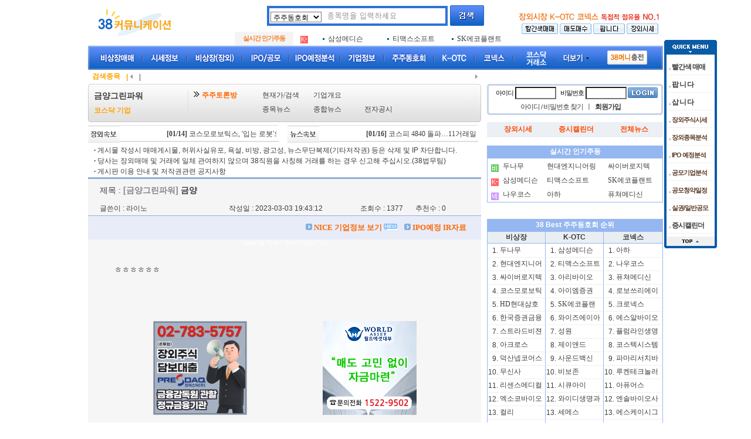

--- FILE ---
content_type: text/html; charset=euc_kr
request_url: http://www.38.co.kr/html/forum/board/?o=v&code=282720&no=36&page=1
body_size: 87910
content:

<!DOCTYPE HTML PUBLIC "-//W3C//DTD HTML 4.01 Transitional//EN">
<html lang="ko">
<head>
<title>[±Ý¾ç±×¸°ÆÄ¿ö] ±Ý¾ç - ±Ý¾ç±×¸°ÆÄ¿öÁÖÁÖµ¿È£È¸, ¼Ò¾×ÁÖÁÖ Åä·Ð¹æ  - ºñ»óÀåÁÖ½Ä,Àå¿Ü½ÃÀå NO.1 38Ä¿¹Â´ÏÄÉÀÌ¼Ç </title>
<meta http-equiv=Content-type content="text/html; charset=euc-kr">
<meta name="keywords" content="±Ý¾ç±×¸°ÆÄ¿ö ÁÖÁÖÅä·Ð¹æ,±Ý¾ç±×¸°ÆÄ¿ö ÁÖÁÖµ¿È£È¸, ½Ã¼¼Á¤º¸, 38Ä¿¹Â´ÏÄÉÀÌ¼Ç,±Ý¾ç±×¸°ÆÄ¿ö,ºñ»óÀå,ºñ»óÀåÁÖ½Ä,Àå¿ÜÁÖ½Ä,Àå¿Ü½ÃÀå,¼Ò¾×ÁÖÁÖ,ÁÖÁÖµ¿È£È¸,ÁÖÁÖ°Ô½ÃÆÇ,°ø¸ð,¼Ò¾×°ø¸ð,½ÃÈ²,½Ã¼¼,ÁÖ½ÄÂ÷Æ®,ÁÖ°¡,µ¿È£È¸,¼Ò¾×ÁÖÁÖ¸ðÀÓ,ÇÁ¸®º¸µå,3½ÃÀå,Ä«Æä,Åä·Ð¹æ,ÀÎÅÍ³Ý°ø¸ð,»ïÆÈÄ¿¹Â´ÏÄÉÀÌ¼Ç,38Communications,38stock,38½ºÅå,38½ºÅ¹,±Ý¾ç±×¸°ÆÄ¿ö ±â¾÷Á¤º¸,±Ý¾ç»ê¾÷°³¹ß">
<meta name="description" content="38Ä¿¹Â´ÏÄÉÀÌ¼Ç- ±Ý¾ç±×¸°ÆÄ¿ö ¼Ò¾×ÁÖÁÖ Åä·Ð¹æ, ÁÖÁÖµ¿È£È¸,¼Ò¾×ÁÖÁÖ¸ðÀÓ, ±Ý¾ç±×¸°ÆÄ¿öÀÇ Àå¿ÜÁÖ½Ä ½Ã¼¼.ÁÖ°¡.°Å·¡.Á¾¸ñºÐ¼®.°ø¸ð.IPO.ºñ»óÀåÁÖ½Ä¸Å¸Å.±Ý¾ç±×¸°ÆÄ¿ö ÆË´Ï´Ù,±Ý¾ç±×¸°ÆÄ¿ö »ð´Ï´Ù,±Ý¾ç»ê¾÷°³¹ß">
<link rel="stylesheet" href="/common/common.css" type="text/css">
<script type="text/javascript" src="/common/common.js"></script>
<script type="text/javascript" src="/common/menu.js"></script>
<script type="text/javascript" src="lib/lib.script.js"></script>
</head>
<body style="margin:0"><script type="text/JavaScript">
<!--
function MM_swapImgRestore() { //v3.0
  var i,x,a=document.MM_sr; for(i=0;a&&i<a.length&&(x=a[i])&&x.oSrc;i++) x.src=x.oSrc;
}

function MM_preloadimage() { //v3.0
  var d=document; if(d.image){ if(!d.MM_p) d.MM_p=new Array();
    var i,j=d.MM_p.length,a=MM_preloadimage.arguments; for(i=0; i<a.length; i++)
    if (a[i].indexOf("#")!=0){ d.MM_p[j]=new Image; d.MM_p[j++].src=a[i];}}
}

function MM_findObj(n, d) { //v4.01
  var p,i,x;  if(!d) d=document; if((p=n.indexOf("?"))>0&&parent.frames.length) {
    d=parent.frames[n.substring(p+1)].document; n=n.substring(0,p);}
  if(!(x=d[n])&&d.all) x=d.all[n]; for (i=0;!x&&i<d.forms.length;i++) x=d.forms[i][n];
  for(i=0;!x&&d.layers&&i<d.layers.length;i++) x=MM_findObj(n,d.layers[i].document);
  if(!x && d.getElementById) x=d.getElementById(n); return x;
}

function MM_swapImage() { //v3.0
  var i,j=0,x,a=MM_swapImage.arguments; document.MM_sr=new Array; for(i=0;i<(a.length-2);i+=3)
   if ((x=MM_findObj(a[i]))!=null){document.MM_sr[j++]=x; if(!x.oSrc) x.oSrc=x.src; x.src=a[i+2];}
}

function boxBlur(ibox)
{
	if(ibox.value == '')
	{
		ibox.style.cssText='height:22px;width:200px;BORDER : 0px;color:#444;font:18px ±¼¸²;font-weight:bold;background-image: url(https://www.38.co.kr/images/banner/top/default_240_18.gif);background-repeat: no-repeat;background-position: center middle;';
	}
}

function focusIn(ibox)
{
	ibox.style.cssText='height:22px;width:200px;BORDER : 0px;color:#444;font:18px ±¼¸²;font-weight:bold;'
}

//-->
</script>



	<table width="980" border="0" cellspacing="0" cellpadding="0" align="center">
		<tr>
		  <td width="250" height="56" style="padding-left:10px"><a href="https://www.38.co.kr/" target="_top"><img alt="38Ä¿¹Â´ÏÄÉÀÌ¼Ç ·Î°í" src="/images/2011/logo_new.gif" border="0"></a></td>
		  <!--td width="250" height="56" style="padding-left:10px"><a href="https://www.38.co.kr/" target="_top"><img src="/images/2011/top_chusuk_new.gif" border="0" alt="Ãß¼®" /></a></td-->
		  <!--td width="250" height="56"><a href="https://www.38.co.kr/" target="_top"><img src="https://www.38.co.kr/images/2011/top_newyear.gif" border="0" alt="»õÇØ" /></a></td-->
		  <td align="center" width="480">
		  				<form name="top_search" action="https://www.38.co.kr/html/forum/locate.php3" method="post" target="_top" style="margin:0px;" onSubmit="return top_search_code();">
				<input name="pos" type=hidden value="">
				<table  width="370" border="0" align="center" cellpadding="0" cellspacing="0">
				<tr>
				<td height="54">
				<table  border="0" align="center" cellpadding="0" cellspacing="4" bgcolor="2F72D7">
					<tr>
						<td height="26" width="370" bgcolor="#FFFFFF" style="padding-left:2px;padding-top:2px;">
						<label for="search" style="display: none;">°Ë»ö</label>
						<select name="pos" class="selectBox" id="search" style="width:87px">
						  <option value="" title="ÁÖÁÖµ¿È£È¸" selected>ÁÖÁÖµ¿È£È¸</option>
						  <option value="chart" title="ÇöÀç°¡Ã­Æ®">ÇöÀç°¡Ã­Æ®</option>
						  <option value="cinfo" title="±â¾÷°³¿ä">±â¾÷°³¿ä</option>
						  <option value="news" title="°ø½ÃÀÚ·á">°ø½ÃÀÚ·á</option>
						  <option value="sellbuy" title="¸Åµµ¸Å¼ö°Ë»ö">¸Åµµ¸Å¼ö°Ë»ö</option>
						  <option value="sell" title="ÆË´Ï´Ù">ÆË´Ï´Ù</option>
						  <option value="buy" title="»ð´Ï´Ù">»ð´Ï´Ù</option>
						</select>
						<!--input name="keyword" type="text" value="" size="23" style="height:22px;width:200px;BORDER : 0px;color:#444;font:18px ±¼¸²;font-weight:bold;"-->
						<label for="s_code"></label><input name="keyword" type="text" value="" size="23"  maxlength="15" style="height:22px;width:200px;BORDER : 0px;color:#444;font:18px ±¼¸²;font-weight:bold;background-image: url(https://www.38.co.kr/images/banner/top/default_240_18.gif);background-repeat: no-repeat;background-position: center middle;" onFocus="focusIn(this);" onBlur="boxBlur(this);" id="s_code" title="°Ë»ö¾î ÀÔ·Â"></td>						
					</tr>
				</table>
				</td>
				<td width="62" align="right"><input type="image" src="/images/2011/btn_top_search.gif" alt="°Ë»ö"></td>
				</tr>
				</table>
				</form>
				
<!-- ÀÎ±â ÁÖµ¿ -->

<script language="JavaScript"> 
function top_scrolling(objId,height){ 
  this.objId=objId; 
  this.sec1=5000; //10000
  this.sec2=1; 
  this.speed=1; 
  this.height=height; 
  this.h=0; 
  this.div=document.getElementById(this.objId); 
  this.htmltxt=this.div.innerHTML; 
  this.div.innerHTML=this.htmltxt+this.htmltxt; 
  this.div.isover=false; 
  this.div.onmouseover=function(){this.isover=true;} 
  this.div.onmouseout=function(){this.isover=false;} 
  var self=this; 
  this.div.scrollTop=0; 
  window.setTimeout(function(){self.play()},this.sec1); 
} 
top_scrolling.prototype={ 
  play:function(){ 
    var self=this; 
    if(!this.div.isover){ 
      this.div.scrollTop+=this.speed; 
      if(this.div.scrollTop>this.div.scrollHeight/2){ 
        this.div.scrollTop=0; 
      }else{ 
        this.h+=this.speed; 
        if(this.h>=this.height){ 
          if(this.h>this.height|| this.div.scrollTop%this.height !=0){ 
            this.div.scrollTop-=this.h%this.height; 
          } 
          this.h=0; 
          window.setTimeout(function(){self.play()},this.sec1); 
          return; 
        } 
      } 
    } 
    window.setTimeout(function(){self.play()},this.sec2); 
  }
}; 
</script> 


<script>
var hname = new Array("µÎ³ª¹«","Çö´ë¿£Áö´Ï¾î¸µ","½ÎÀÌ¹ö·ÎÁöÅØ");
var hcode = new Array("389930","064540","052700");
var hname2 = new Array("»ï¼º¸Þµð½¼","Æ¼¸Æ½º¼ÒÇÁÆ®","SK¿¡ÄÚÇÃ·£Æ®");
var hcode2 = new Array("018360","072610","003340");
var hname5 = new Array("³ª¿ìÄÚ½º","¾ÆÇÏ","Ç»ÃÄ¸Þµð½Å");
var hcode5 = new Array("257990","102950","341170");

var hot_list = "";
var hot_list2 = "";
var hot_list5 = "";

for(i=0; i<3 ; i++) {
		img_no = i+1;
		hot_list += "<td width='30%'><img src='/images/0706/price_sub_bill2.gif' width='3' height='3' align='middle' style='vertical-align:middle;'> <a href=\"http://forum.38.co.kr/html/forum/board/?code="+hcode[i]+"\"><font color=\"#3D3D3D\">&nbsp;"+hname[i]+"</font></a></td>";
		hot_list2 += "<td width='30%'><img src='/images/0706/price_sub_bill2.gif' width='3' height='3' align='middle' style='vertical-align:middle;'> <a href=\"http://forum.38.co.kr/html/forum/board/?code="+hcode2[i]+"\"><font color=\"#3D3D3D\">&nbsp;"+hname2[i]+"</font></a></td>";
		hot_list5 += "<td width='30%'><img src='/images/0706/price_sub_bill2.gif' width='3' height='3' align='middle' style='vertical-align:middle;'> <a href=\"http://forum.38.co.kr/html/forum/board/?code="+hcode5[i]+"\"><font color=\"#3D3D3D\">&nbsp;"+hname5[i]+"</font></a></td>";
}
</script>

<TABLE WIDTH="480" BORDER="0" CELLPADDING="0" CELLSPACING="0">
	<tr>
	<td>
	<TABLE WIDTH="100%" BORDER="0" CELLPADDING="0" CELLSPACING="0">
	<tr>
		<td align="center" width="100" bgcolor="#F4F4F4"><span style="color:F27E25;font-weight: bold;" class="small">½Ç½Ã°£ ÀÎ±âÁÖµ¿</span></td>
		<td bgcolor="#FFFFFF" style='padding-left:12px;padding-top:2px;'>

		<div id="tKey"> 
		<div id="tFavList" style="margin:1px 0 0 0;overflow:hidden;height:21px;"> 
			

			<TABLE WIDTH="100%" BORDER="0" CELLPADDING="0" CELLSPACING="0">
			<tr>	
				<td width=18 height=20><img src="/images/2008/trade/s1.gif" align='middle' alt="ºñ»óÀå" title="ºñ»óÀå" style='vertical-align:middle;'><font color=#ffffff>.</font></td>
				<script>document.write(hot_list);</script>
			</tr>
			</table>
			<TABLE WIDTH="100%" BORDER="0" CELLPADDING="0" CELLSPACING="0">
			<tr>	
				<td height=20><img src="/images/2008/trade/s2.gif" align='middle' alt="K-OTC" title="K-OTC" style='vertical-align:middle;'><font color=#ffffff>.</font></td>
				<script>document.write(hot_list2);</script>
			</tr>
			</table>
			<TABLE WIDTH="100%" BORDER="0" CELLPADDING="0" CELLSPACING="0">
			<tr>	
				<td height=20><img src="/images/2008/trade/s5.gif" align='middle' alt="ÄÚ³Ø½º" title="ÄÚ³Ø½º" style='vertical-align:middle;'><font color=#ffffff>.</font></td>
				<script>document.write(hot_list5);</script>
			</tr>
			</table>

			</div> 

			<script type="text/javascript"> var hotForum = new top_scrolling("tFavList",20); </script> 
			</div> 

		</td></tr>
    </table>
	</td>
	</tr>
</table>

<!-- //ÀÎ±â ÁÖµ¿ -->

		  </td>
		  <td align="right" width="250"><table width="250" border="0" cellpadding="0" cellspacing="0">
			<tr>
				<!--td align="center" height="24"><font color="000000">Àå¿Ü½ÃÀå NO.1 µ¶Á¡Àû Á¡À¯À² ±â·Ï!!</font></td-->
				<td align="center" height="24" valign="bottom" style="padding-bottom:2px;"><img src="/images/2011/top_text.gif" border="0" alt="Àå¿Ü½ÃÀå NO.1 µ¶Á¡Àû Á¡À¯À² ±â·Ï"></td>
			</tr>
			<tr>
				<td height="26" align="center"><a href="http://stock.38.co.kr/html/trade/trade_sellbuy/index_red.html" target="_top"><img src="/images/2011/top_menu_05.gif" width="62" height="18" border="0" alt="»¡°£»ö¸Å¸Å"></a> <a href="http://stock.38.co.kr/html/trade/trade_sellbuy/" target="_top"><img src="/images/2011/top_menu_01.gif" width="54" height="18" border="0" alt="¸Åµµ¸Å¼ö"></a> <a href="http://stock.38.co.kr/html/trade/trade_each/?table=sell" target="_top"><img src="/images/2011/top_menu_02.gif" width="54" height="18" border="0" alt="ÆË´Ï´Ù"></a> <!--a href="http://stock.38.co.kr/html/trade/trade_each/?table=buy" target="_top"><img src="/images/2011/top_menu_03.gif" width="45" height="18" border="0" alt="¸Å¼ö"></a--> <a href="https://www.38.co.kr/html/trade/price/" target="_top"><img src="/images/2011/top_menu_04.gif" width="54" height="18" border="0" alt="Àå¿Ü½Ã¼¼"></a></td>
			</tr>
		  </table></td>
		</tr>
	</table>
<!--//Top Header Menu-->

	<table width="980" border="0" cellspacing="0" cellpadding="0" align="center">
		<tr>
		  <td valign="top">
		  <table border="0" cellspacing="0" cellpadding="0">
			  <tr>
			    <td width="5"><img src="/images/2011/menu/menu_left.gif" width="5" height="41" name="sp_menu0" alt=""></td>
				<td>
				<table border="0" cellspacing="0" cellpadding="0">
					<tr>
					  <td width="6" style="background:url(/images/2011/menu/menu_bg.gif)"></td>
					  <!-- ºñ»óÀå¸Å¸Å -->
					  <td width="86"><a href="http://stock.38.co.kr/html/trade/trade_sellbuy/index_red.html" target="_top"><img name="sp_menu1" src="/images/2011/menu/menu01.gif" width="86" height="41" border="0" style="cursor:hand" alt="ºñ»óÀå¸Å¸Å"></a></td>
					  <!-- ½Ã¼¼Á¤º¸ -->
					  <td width="76"><a href="https://www.38.co.kr/html/trade/price/price.htm"><img name="sp_menu2"  src="/images/2011/menu/menu02.gif" width="76" height="41" border="0" style="cursor:hand" alt="½Ã¼¼Á¤º¸"></a></td>
					  <!-- ºñ»óÀå -->
					  <td width="94"><a href="https://www.38.co.kr/html/unlist"><img name="sp_menu3"  src="/images/2011/menu/menu03.gif" width="94" height="41" border="0" style="cursor:hand" alt="ºñ»óÀå(Àå¿Ü)"></a></td>
					  <!-- IPO/°ø¸ð -->
					  <td width="80"><a href="https://www.38.co.kr/html/ipo/"><img name="sp_menu4" src="/images/2011/menu/menu04.gif" width="80" height="41" border="0" style="cursor:hand" alt="IPO°ø¸ð"></a></td>				
					  <!-- IPO¿¹Á¤ºÐ¼® -->
					  <td width="87"><a href="https://www.38.co.kr/html/ipo/ipo_plan_main.htm"><img name="sp_menu9"  src="/images/2011/menu/menu09.gif" width="87" height="41" border="0" style="cursor:hand" alt="IPO¿¹Á¤ºÐ¼®"></a></td>				
					  <!-- ±â¾÷Á¤º¸ -->
					  <td width="74"><a href="https://www.38.co.kr/html/forum/com_list/nostockinfo.php"><img name="sp_menu5" src="/images/2011/menu/menu05.gif" width="74" height="41" border="0" style="cursor:hand" alt="±â¾÷Á¤º¸"></a></td>	
					  <!-- ÁÖÁÖµ¿È£È¸ -->
					  <td width="86"><a href="https://www.38.co.kr/html/forum/?menu=nostock"><img name="sp_menu6"  src="/images/2011/menu/menu06.gif" width="86" height="41" border="0" style="cursor:hand" alt="ÁÖÁÖµ¿È£È¸"></a></td>
					   <!-- K-OTC -->
					  <td width="69"><a href="https://www.38.co.kr/html/kotc/"><img name="sp_menu10"  src="/images/2011/menu/menu10.gif" width="69" height="41" border="0" style="cursor:hand" alt="K-OTC"></a></td>
					  <!-- ÄÚ³Ø½º -->
					  <td width="66"><a href="https://www.38.co.kr/html/konex/"><img name="sp_menu7"  src="/images/2011/menu/menu07.gif" width="66" height="41" border="0" style="cursor:hand" alt="ÄÚ³Ø½º"></a></td>					 
					  <!-- ÄÚ½º´Ú/°Å·¡¼Ò -->
					  <td width="79"><a href="https://www.38.co.kr/html/stock/"><img name="sp_menu8"  src="/images/2011/menu/menu08.gif" width="79" height="41" border="0" style="cursor:hand" alt="ÄÚ½º´Ú/°Å·¡¼Ò"></a></td>
					  <!-- ´õº¸±â -->
					  <td width="66" align="center" style="background:url(/images/2011/menu/menu_bg.gif)"><img src="/images/2011/menu/m_more_off.gif" border="0" onClick="Show_Menu_All()" onmouseover="this.src='/images/2011/menu/m_more_on.gif'" onmouseout="this.src='/images/2011/menu/m_more_off.gif'" style="cursor:pointer" name="more_menu" alt="ÀüÃ¼ ¸Þ´ºº¸±â"></td>

					  <td width="160" align="center" style="background:url(/images/2011/menu/menu_bg.gif)"><a href="https://www.38.co.kr/spay/INIStdPay/spmoney.php" title="38¸Ó´ÏÃæÀü"><img src="/images/2011/btn_money.gif" width="68 " height="24" border="0" align="middle" alt="38¸Ó´ÏÃæÀü"></a><!--&nbsp;&nbsp;<a href="https://www.38.co.kr/spay/INIStdPay/spmonth.php" title="¿ùÁ¤¾×ÃæÀü"><img src="/images/2011/btn_monthly.gif" width="67" height="24" border="0" align="middle" alt="¿ùÁ¤¾×ÃæÀü"></a--></td>
					</tr>
				</table>
				</td>
				<td width="5" align="right"><img src="/images/2011/menu/menu_right.gif" width="5" height="41" alt=""></td>
			  </tr>
			  <tr>
				<td colspan="3">
				<!-- ´õº¸±â ¸Þ´º -->
				<div id="menu_all" style="width:980px;height:250px;background-color=#FFF;position:absolute;display: none; z-index:99">
				<table width="976" border="0" cellspacing="0" cellpadding="0" style="border:2px solid #4A5165;">
				  <tr>
					<td width="920" height="30" bgcolor="#39425B">&nbsp;&nbsp;&nbsp;&nbsp;<img src="/images/2011/menu/m_more_title.gif" width="87" height="16" alt="¸Þ´º ´õº¸±â"></td>
					<td align="center" bgcolor="#39425B"><img src="/images/2011/menu/m_more_close.gif" border="0" onClick="Show_Menu_All()" style="cursor:pointer" name="more_menu" alt="ÀüÃ¼ ¸Þ´º´Ý±â"></td>
				  </tr>
				  <tr>
					<td colspan="2"><table width="976" border="0" cellpadding="2" cellspacing="1" bgcolor="E6E9ED">
					  <tr bgcolor="#F0F3F6">
						<td width="108" height="28" class="title">ºñ»óÀå¸Å¸Å</td>
						<td width="108" class="title">½Ã¼¼Á¤º¸</td>
						<td width="108" class="title">ºñ»óÀå(Àå¿Ü)</td>
						<td width="108" class="title">IPO/°ø¸ð</td>
						<td width="108" class="title">IPO¿¹Á¤ºÐ¼®</td>
						<td width="108" class="title">±â¾÷Á¤º¸</td>
						<td width="108" class="title">ÁÖÁÖµ¿È£È¸</td>
						<td width="108" class="title">ÄÚ³Ø½º/K-OTC</td>
						<td width="108" class="title">ÄÚ½º´Ú/°Å·¡¼Ò</td>
					  </tr>
					  <tr valign="top" bgcolor="#FFFFFF"><td class="contents" height="355"><a href="http://stock.38.co.kr/html/trade/trade_sellbuy/index_red.html">»¡°£»ö ¸Å¸Å</a><br><a href="http://stock.38.co.kr/html/trade/trade_each/?table=sell">ÆË´Ï´Ù(¸Åµµ)</a><br>
						<a href="http://stock.38.co.kr/html/trade/trade_each/?table=buy">»ð´Ï´Ù(¸Å¼ö)</a><br><a href="http://stock.38.co.kr/html/trade/trade_sellbuy/">¸Åµµ¸Å¼ö</a><br><a href="http://stock.38.co.kr/html/trade/trade_ipo/">¸Å¸Å+IPO</a><br><a href="https://www.38.co.kr/html/board/?code=380047&amp;menu=trade">¸Å¸Å ¿ä·É</a></td>
						<td class="contents"><a href="https://www.38.co.kr/html/trade/price/">ºñ»óÀå ÁÖ½Ä½Ã¼¼Ç¥</a><br>
						  <a href="https://www.38.co.kr/html/trade/price/price.php?o=time">1ºÎ ½Ã°£º°½Ã¼¼</a><br><a href="https://www.38.co.kr/html/trade/price/price.php">38 Á¾ÇÕÁö¼ö</a><br><a href="https://www.38.co.kr/html/trade/price/price.php?o=ipo">IPO Á¾ÇÕ½Ã¼¼</a><br><a href="https://www.38.co.kr/html/trade/price/theme.php">Æ¯ÀÌ ¾÷Á¾/Å×¸¶</a><br><a href="https://www.38.co.kr/html/trade/price/bunsuk.php">Àå¿Ü½Ã¼¼ Á¾¸ñºÐ¼®</a><br><a href="https://www.38.co.kr/html/trade/price/price.php?o=updown">ÃÖ±Ù »ó½Â/ÇÏ¶ô</a><br><a href="https://www.38.co.kr/html/trade/price/price.php?o=updown5">ÃÖ±Ù5ÀÏ »ó½Â/ÇÏ¶ô</a><br><a href="https://www.38.co.kr/html/trade/price/price.php?o=updown365">52ÁÖ ÃÖ°í »ó½Â·ü</a></td>
						<td class="contents"><a href="https://www.38.co.kr/html/board/?code=380056">ºñ»óÀå Åä·Ð¹æ</a><br>
						  <!--a href="https://www.38.co.kr/html/board/hot.php">Åä·Ð¹æ ÀÎ±â±Û</a><br--><a href="https://www.38.co.kr/html/news/?m=nostock">ºñ»óÀå ´º½ºÁ¾ÇÕ</a><br><a href="https://www.38.co.kr/html/board/?code=380003">ºñ»óÀå ÀÏÀÏ½ÃÈ²</a><br><a href="https://www.38.co.kr/html/board/?code=380004">ºñ»óÀå ÁÖ°£½ÃÈ²</a><br><a href="https://www.38.co.kr/html/news/?m=gongsi">°ø½ÃÀÚ·á</a><br>
						  <a href="https://www.38.co.kr/html/forum/com_list/backitem.php">ÅðÃâÁ¾¸ñ ÇöÈ²</a><br><a href="https://www.38.co.kr/html/board/?code=380056&amp;imo=imo-18">ÃßÃµÁ¾¸ñ °Ô½ÃÆÇ</a><br><a href="https://www.38.co.kr/html/board/?code=380056&amp;imo=imo-17">ÁÖÁÖÃßÃµ °Ô½ÃÆÇ</a><br><a href="https://www.38.co.kr/html/board/?code=380056&amp;imo=imo-15">ÁÖ°¡»ó½Â °Ô½ÃÆÇ</a><br><a href="https://www.38.co.kr/html/board/?code=380056&amp;imo=imo-16">ÁÖ°¡ÇÏ¶ô °Ô½ÃÆÇ</a><br>
						  <a href="https://www.38.co.kr/html/board/?code=380047">ºñ»óÀåÁÖ½Ä FAQ</a></td>
						<td class="contents"><a href="https://www.38.co.kr/html/ipo/ipo.htm?key=2">Ã»±¸Á¾¸ñ</a><br>
						  <a href="https://www.38.co.kr/html/ipo/ipo.htm?key=1">½ÂÀÎÁ¾¸ñ</a><br><a href="https://www.38.co.kr/html/fund/?o=ir">±â¾÷IR ÀÏÁ¤</a><br><a href="https://www.38.co.kr/html/fund/?o=r">¼ö¿ä¿¹Ãø ÀÏÁ¤</a><br><a href="https://www.38.co.kr/html/fund/?o=r1">¼ö¿ä¿¹Ãø °á°ú</a><br><a href="https://www.38.co.kr/html/fund/?o=k">°ø¸ðÁÖ Ã»¾àÀÏÁ¤</a><br><a href="https://www.38.co.kr/html/fund/?o=nw">½Å±Ô»óÀå</a><br><a href="https://www.38.co.kr/html/ipo/ipo_schedule.php">Áõ½ÃÄ¶¸°´õ</a><!--br><a href="https://www.38.co.kr/html/ipo/iposame.php">IPOµ¿Á¾¾÷Ã¼ ºñ±³</a--><br><a href="https://www.38.co.kr/html/fund2/index.htm">½Ç±ÇÁÖ /ÀÏ¹Ý°ø¸ð</a><br><a href="https://www.38.co.kr/html/fund1/index.htm">CB / BW</a><br>						  
						  <a href="https://www.38.co.kr/html/ipo/listed_plan.php">»óÀå¿¹Á¤ÀÏ </a><br><a href="https://www.38.co.kr/html/news/?m=IPO">IPO ´º½º</a><br><a href="https://www.38.co.kr/html/board/?code=380060">IPO ÀÏÁ¤</a><br><a href="https://www.38.co.kr/html/ipo/base2.htm">°ø¸ðÁÖ Ã»¾àÀÚ°Ý</a><br>
						  <a href="https://www.38.co.kr/html/ipo/listed_kospi.htm">À¯°¡Áõ±Ç »óÀåÀýÂ÷</a><br>
						  <a href="https://www.38.co.kr/html/ipo/listed_kosdaq.htm">ÄÚ½º´Ú »óÀåÀýÂ÷</a></td>
						<td class="contents"><a href="https://www.38.co.kr/html/ipo/ipo_plan.htm">IPO¿¹Á¤ ÃßÁø±â¾÷</a><br>
						  <a href="https://www.38.co.kr/html/fund/ipo.htm?o=kk">°ø¸ð±â¾÷ Á¾¸ñºÐ¼®</a><br>
						  <a href="https://www.38.co.kr/html/ipo/bunsuk.php">Àå¿Ü½Ã¼¼Á¾¸ñ ºÐ¼®</a><br>
						  <a href="https://www.38.co.kr/html/ipo/ir_data.php">IRÀÚ·á½Ç(IPO)</a></td>
						<td class="contents"><a href="https://www.38.co.kr/html/forum/com_list/nostockinfo.php">±â¾÷Á¤º¸</a><br>
						  <a href="https://www.38.co.kr/html/forum/com_list/?menu=nostock">ºñ»óÀå ±â¾÷</a><br><a href="https://www.38.co.kr/html/forum/com_list/?menu=konex">ÄÚ³Ø½º ±â¾÷</a><br>
						  <a href="https://www.38.co.kr/html/forum/com_list/?menu=kotc">K-OTC ±â¾÷</a><br> <a href="https://www.38.co.kr/html/forum/com_list/?menu=kosdaq">ÄÚ½º´Ú ±â¾÷</a><br><a href="https://www.38.co.kr/html/forum/com_list/?menu=kospi">°Å·¡¼Ò ±â¾÷</a><br><a href="https://www.38.co.kr/html/ircenter/">ºñ»óÀå±â¾÷ IR</a><br><a href="https://www.38.co.kr/html/forum/com_list/compr.php">±â¾÷ °øÁö½Ç</a><br><a href="https://www.38.co.kr/html/forum/com_list/comkor.php">±âÅ¸¹ýÀÎ(10¸¸°³)</a><br><a href="https://www.38.co.kr/html/forum/com_list/form.htm">ÀÌ¿ë¾È³»</a><br>
						  <a href="https://www.38.co.kr/html/forum/com_list/form.htm?page=orderform&amp;w=R">±â¾÷µî·Ï½ÅÃ»</a></td>
						<td class="contents"> <a href="https://www.38.co.kr/html/forum/?menu=nostock">ºñ»óÀå ÁÖÁÖµ¿È£È¸</a><br><a href="https://www.38.co.kr/html/forum/?menu=kotc">K-OTC µ¿È£È¸</a><br><a href="https://www.38.co.kr/html/forum/?menu=konex">ÄÚ³Ø½º ÁÖÁÖµ¿È£È¸</a><br><a href="https://www.38.co.kr/html/forum/?menu=kosdaq">ÄÚ½º´Ú µ¿È£È¸</a><br><a href="https://www.38.co.kr/html/forum/?menu=kospi">°Å·¡¼Ò ÁÖÁÖµ¿È£È¸</a><br><a href="https://www.38.co.kr/html/forum/">º£½ºÆ® ÁÖÁÖµ¿È£È¸</a><br></td>
						<td class="contents"> <a href="https://www.38.co.kr/html/konex/sise.php">ÄÚ³Ø½º ½Ã¼¼</a><br><a href="https://www.38.co.kr/html/board/?code=380070">ÄÚ³Ø½º Åä·Ð¹æ</a><br><a href="https://www.38.co.kr/html/news/?m=konex">ÄÚ³Ø½º ´º½º</a><br><!--a href="https://www.38.co.kr/html/board/hot2.php">ÄÚ³Ø½º ÀÎ±â±Û</a><br--><a href="https://www.38.co.kr/html/forum/com_list/?menu=konex">ÄÚ³Ø½º ±â¾÷Á¤º¸</a><br><a href="https://www.38.co.kr/html/forum/?menu=konex">ÄÚ³Ø½º µ¿È£È¸</a><br><a href="https://www.38.co.kr/html/news/?m=konexgongsi">ÄÚ³Ø½º °ø½ÃÀÚ·á</a>
						<br><a href="https://www.38.co.kr/html/konex/ir_data.php">±â¾÷ ºÐ¼®ÀÚ·á</a>
						<br><br><br>					
						<a href="https://www.38.co.kr/html/board/?code=380067">K-OTC Åä·Ð¹æ</a><br><a href="https://www.38.co.kr/html/forum/?menu=kotc">K-OTC µ¿È£È¸</a><br><a href="https://www.38.co.kr/html/kotc/sise.php">K-OTC ½Ã¼¼ </a><br><a href="https://www.38.co.kr/html/news/?m=freeboard">K-OTC ´º½º</a><br><a href="https://www.38.co.kr/html/forum/com_list/?menu=kotc">K-OTC ±â¾÷</a><br><a href="https://www.38.co.kr/html/news/?m=freegongsi">K-OTC °ø½Ã</a></td>
						<td class="contents"> <a href="https://www.38.co.kr/html/board/?code=380058">Àå³» Åä·Ð¹æ</a><br>
						  <!--a href="https://www.38.co.kr/html/invest/?code=400001">Àü¹®°¡ ÅõÀÚÀü·«</a><br><a href="https://www.38.co.kr/html/stock/arsclub/">Àü¹®°¡ ¸®½ºÆ® </a--><br><a href="https://www.38.co.kr/html/news/?m=kosdaq">½Ç½Ã°£ ´º½º¼Óº¸</a><br><a href="https://www.38.co.kr/html/news/?m=kosdaq&amp;nkey=special">ÀåÁß Æ¯Â¡ÁÖ</a><br><a href="https://www.38.co.kr/html/news/?m=kosdaq&amp;nkey=market">¸¶ÄÏºê¸®ÇÎ</a><br>
						  <a href="https://www.38.co.kr/html/news/?m=kosdaq&amp;nkey=report">½Å±Ô ¸®Æ÷Æ®</a><br>
						  <a href="https://www.38.co.kr/html/board/?code=380058&amp;imo=imo-18">ÃßÃµÁ¾¸ñ °Ô½ÃÆÇ</a><br><a href="https://www.38.co.kr/html/board/?code=380058&amp;imo=imo-17">ÁÖÁÖÃßÃµ °Ô½ÃÆÇ</a><br><a href="https://www.38.co.kr/html/board/?code=380058&amp;imo=imo-15">ÁÖ°¡»ó½Â °Ô½ÃÆÇ</a><br><a href="https://www.38.co.kr/html/board/?code=380058&amp;imo=imo-16">ÁÖ°¡ÇÏ¶ô °Ô½ÃÆÇ</a><br>          <a href="https://data.krx.co.kr/contents/MDC/MDI/mdiLoader/index.cmd?menuId=MDC0201020101" onClick="window.open(this.href,'chartinfo','left=30,top=40,width=1020,height=650,scrollbars=1');return false" title="°Å·¡¼Ò ½Ã¼¼ÆÇ">°Å·¡¼Ò ½Ã¼¼ÆÇ</a><br><a href="https://data.krx.co.kr/contents/MDC/MDI/mdiLoader/index.cmd?menuId=MDC0201020101" onClick="window.open(this.href,'chartinfo','left=30,top=40,width=1020,height=650,scrollbars=1');return false" title="ÄÚ½º´Ú ½Ã¼¼ÆÇ">ÄÚ½º´Ú ½Ã¼¼ÆÇ</a><br></td>
					  </tr>
					</table></td>
				  </tr>
				</table></div>
				<!-- ´õº¸±â ¸Þ´º ³¡ -->

			   </td>
			  </tr>
		  </table></td>
		</tr>
	</table>

<script type="text/javascript">ShowSubMenu('');</script>
<script type="text/javascript" src='/common/ad.js'></script>
<script type="text/javascript" src='/ad/lib/ads_list.js'></script>
 
 <table width="980" align="center" border="0" cellspacing="0" cellpadding="0">
<tr><td align="center"> 
<!--<script>
document.title="38Ä¿¹Â´ÏÄÉÀÌ¼Ç > ÁÖÁÖµ¿È£È¸ > ±Ý¾ç±×¸°ÆÄ¿ö Åä·Ð¹æ - ±Ý¾ç - ºñ»óÀå,Àå¿ÜÁÖ½Ä½ÃÀå NO.1 38Ä¿¹Â´ÏÄÉÀÌ¼Ç";
</script-->
<script type="text/javascript">
 function fnblockrip() {
  return false;
 }
 document.body.oncontextmenu=fnblockrip;
 document.body.ondragstart=fnblockrip;
 document.body.onselectstart=fnblockrip;
</script>
<table cellspacing=0 cellpadding=0 border=0 width="100%">
<tr>
<td width='670'  valign="top" align="center">

<!-- °Ô½ÃÆÇ ³×ºñ°ÔÀÌ¼Ç ¹Ù -->

<!-- »ó´ÜÁ¤º¸ -->
<table width='100%' border='0' cellspacing='0' cellpadding='0'>
<tr> 
<td width='100%' >

<!-- Á¾¸ñ °Ë»ö -->
<table border="0" cellspacing="0" cellpadding="0">
		<tr> 
		  <td bgcolor="FFFFFF" align="center"> 

			<div id="submenu">
		<script type="text/javascript" src="../script/today_forum_list.js"></script>
				<table width="665" border="0" cellspacing="0" cellpadding="0">
                  <tr>
                    <td width="70" height="24" align="center"><font color="#FBA603"><b>°Ë»öÁ¾¸ñ</b></font></td>
					<td width="10" align="center"><font color="#FBA603"><b>|</b></font></td>
                    <td>
					<table width="580" border="0" cellspacing="0" cellpadding="0">
                        <tr>
                          <td width="10"><a href="javascript:roll_item('prev')"><img alt='ÀÌÀüº¸±â' src="/images/2008/club/arrow_left.gif" border=0></a></td>
                          <td width="560" ID=TD_FORUM_LIST style="letter-spacing:-1;"><script type="text/javascript">TODAY_NEW_FORUM()</script></td>
                          <td width="10" align="right"><a href="javascript:roll_item('next')"><img alt='´ÙÀ½º¸±â' src="/images/2008/club/arrow_right.gif" border=0></a></td>
                        </tr>
                    </table>
			  </td>
            </tr>
        </table>
			</div>

		  </td>
		</tr>
</table>

<table width="670" border="0" cellspacing="0" cellpadding="0">
  <tr> 
	<td width="5" height="65"><img alt='' src="/images/2008/club/top_box_01.gif"></td>
	<td width="160" style="background:url(/images/2008/club/top_box_bg.gif);padding-left:5px">

      <table width="160" border="0" cellspacing="0" cellpadding="0">
        <tr> 
          <td height="28"><a href='/html/forum/board/?code=282720'><span style='font-size:14px;'><b>±Ý¾ç±×¸°ÆÄ¿ö</b></span></a></td>
        </tr>
		<tr>
			<td height="22"><font color='FBA603'><b>ÄÚ½º´Ú ±â¾÷</b></font>						</td>
		</tr>
      </table></td>
	<td width="10" style="background:url(/images/2008/club/top_box_bg.gif)"><img alt='' src="/images/2008/club/top_box_line.gif"></td>
	<td align="center"  style="background:url(/images/2008/club/top_box_bg.gif)"> 
	<table width="100%" border="0" cellspacing="0" cellpadding="0">
		<tr>
			<td width="24%" height="24"><b><img src='/images/2008/board_img/arrow.gif'> <a href='./?code=282720&amp;tmpstr=±Ý¾ç±×¸°ÆÄ¿ö' class='menu'><font color='FF6600'>ÁÖÁÖÅä·Ð¹æ</font></a></b></td>
			<td width="18%"><a href='http://stock.mt.co.kr/sise/sisepanKdq.html' onclick="window.open(this.href,'chartinfo','left=30,top=40,width=985,height=650,scrollbars=1');return false">ÇöÀç°¡/°Ë»ö</a></td>
			<td width="18%"><a href='./?o=cinfo&amp;code=282720&amp;tmpstr=±Ý¾ç±×¸°ÆÄ¿ö' class='barmenu2'>±â¾÷°³¿ä</a></td>
			<td width="20%"></td>
			<td width="20%"></td>			
		</tr>
		<tr>
			<td height="24"></td>
			<td><a href="./?o=news&amp;code=282720" class=menu>Á¾¸ñ´º½º</a></td>
			<td><a href="https://www.38.co.kr/html/news/allnews.php3">Á¾ÇÕ´º½º</a></td>
			<td><a href='./?o=dart&amp;code=282720&amp;str=±Ý¾ç±×¸°ÆÄ¿ö' class='barmenu2'>ÀüÀÚ°ø½Ã</a> </td>
			<td></td>
		</tr>
		</table>
	</td>
	<td width="5"><img alt='' src="/images/2008/club/top_box_02.gif"></td>
  </tr>
</table>
<div style="padding-top:3px"></div>

<table border='0' cellspacing='0' cellpadding='0'>
<tr><td align="center" height="36">
<form name="reportForm" method="POST" action="">
	<input type="hidden" name="rcpNo">
	<input type="hidden" name="dcmNo">
</form>
<table width="665" border="0" cellspacing="0" cellpadding="0">
  <tr> 
	<td width="330"> 
	  <table width=325 border=0 cellpadding=0 cellspacing=0 style="background:url(/images/2008/club/r_news_bg.gif)"> 
			<tr> 
			<td width=54 height=28><a href="/html/news/allnews.php3?m=nostock"><img alt='Àå¿Ü¼Óº¸' src="/images/2008/club/r_news01.gif" border=0></a></td> 
			<td align=center><p style="margin-left:3px;"> 
<div style="margin-left:3px;"><marquee direction="left" scrollAmount="2" width="260" height="25" onMouseover="this.scrollAmount=0" onMouseout="this.scrollAmount=2" style="padding-top:7px;background-color:; solid white"> 
<a href='https://www.38.co.kr/html/news/allnews.php3?no=1887767' target=_top class=nodeco><b>[01/14]</b> ÄÚ½º¸ð·Îº¸Æ½½º, 'ÀÔ´Â ·Îº¿'À¸·Î IPO ¼Óµµ...'ÀÇ·á¿ë¡æ»ê¾÷¿ë' È®Àå ±â´ë</a>&nbsp;&nbsp;<a href='https://www.38.co.kr/html/news/allnews.php3?no=1887289' target=_top class=nodeco><b>[01/13]</b> ÄÉÀÌ¹ðÅ©, ¸ö°ª 3~4Á¶·Î ³·Ãè´Ù¡¦¸¶Áö¸· »óÀå µµÀü¿¡ &quot;¿ÃÀÎ&quot;</a>&nbsp;&nbsp;<a href='https://www.38.co.kr/html/news/allnews.php3?no=1887164' target=_top class=nodeco><b>[01/13]</b> »ï¼º½ºÆÑ13È£ °ø¸ðÃ»¾à ¸¶°¨³¯ Ã»¾à°æÀï·ü</a>&nbsp;&nbsp;<a href='https://www.38.co.kr/html/news/allnews.php3?no=1886569' target=_top class=nodeco><b>[01/12]</b> &quot;IPO 3¼ö»ý&quot; ÄÉÀÌ¹ðÅ©¡¦ °Å·¡¼Ò »óÀå ¹®ÅÎ ³Ñ¾ú´Ù</a>&nbsp;&nbsp;<a href='https://www.38.co.kr/html/news/allnews.php3?no=1886468' target=_top class=nodeco><b>[01/12]</b> ¸®¼¾½º¸ÞµðÄÃ, ÃÖ°í°¡Ä¡ 1233¾ï¿ø¡¦ÀûÀÚ ÀÇ·á±â±â ÇÑ°è ³ÑÀ»±î</a>&nbsp;&nbsp;</marquee></div>
		 </td> 
			</tr> 
		  </table> 
	</td>
	<td width="5"></td>
	<td width="330" align="right"> 
	  <table width=325 border=0 cellpadding=0 cellspacing=0 style="background:url(/images/2008/club/r_news_bg.gif)"> 
			<tr> 
			<td width=54 height=28><a href="/html/news/allnews.php3?m=kosdaq"><img alt='´º½º¼Óº¸' src="/images/2008/club/r_news02.gif" border=0></a></td> 
			<td align=center><p style="margin-left:3px;"> 
<marquee direction="left" scrollAmount="2" width="260" height="25" onMouseover="this.scrollAmount=0" onMouseout="this.scrollAmount=2" style="padding-top:7px;background-color:; solid white"> 
<a href='https://www.38.co.kr/html/news/allnews.php3?m=kosdaq&amp;no=1889288&amp;files=2026011615541530908' target=_top class=nodeco><b>[01/16]</b> ÄÚ½ºÇÇ 4840 µ¹ÆÄ¡¦11°Å·¡ÀÏ ¿¬¼Ó ÃÖ°íÄ¡ °æ½Å</a>&nbsp;&nbsp;<a href='https://www.38.co.kr/html/news/allnews.php3?m=kosdaq&amp;no=1889010&amp;files=2026011609271438744' target=_top class=nodeco><b>[01/16]</b> ÄÚ½ºÇÇ »ç»ó Ã¹ 4800 µ¹ÆÄ¡¦11ÀÏ ¿¬¼Ó »ç»óÃÖ°íÄ¡</a>&nbsp;&nbsp;<a href='https://www.38.co.kr/html/news/allnews.php3?m=kosdaq&amp;no=1888938&amp;files=2026011607253085662' target=_top class=nodeco><b>[01/16]</b> TSMC¿¡ ¿ô¾ú´Ù¡¦±â¼úÁÖ °­¼¼[´º¿å¸¶°¨]</a>&nbsp;&nbsp;<a href='https://www.38.co.kr/html/news/allnews.php3?m=kosdaq&amp;no=1888685&amp;files=2026011515554837459' target=_top class=nodeco><b>[01/15]</b> ÄÚ½ºÇÇ 5000±îÁö ¾ÕÀ¸·Î 202.45Æ÷ÀÎÆ®¡¦10¿¬¼Ó »ó½Â¸¶°¨</a>&nbsp;&nbsp;</marquee>
		  	</td> 
			</tr> 
		</table> 
	</td>
  </tr>
</table>

</td></tr>

<tr>
<td colspan=2>
<table width='100%' border='0' cellspacing='0' cellpadding='0'>

<tr><td style='padding-left:10px;line-height:150%'><b>¡¤</b> °Ô½Ã¹° ÀÛ¼º½Ã ¸Å¸Å°Ô½Ã¹°, ÇãÀ§»ç½ÇÀ¯Æ÷, ¿å¼³, ºñ¹æ, ±¤°í¼º, ´º½º¹«´Üº¹Á¦(±âÅ¸ÀúÀÛ±Ç) µîÀº »èÁ¦ ¹× IP Â÷´ÜÇÕ´Ï´Ù.<br><b>¡¤</b> ´ç»ç´Â Àå¿Ü¸Å¸Å ¹× °Å·¡¿¡ ÀÏÃ¼ °ü¿©ÇÏÁö ¾ÊÀ¸¸ç 38Á÷¿øÀ» »çÄªÇØ °Å·¡¸¦ ÇÏ´Â °æ¿ì ½Å°íÇØ ÁÖ½Ê½Ã¿À.(38¹ý¹«ÆÀ)
		<br><b>¡¤</b> <a href="javascript:new_win('https://www.38.co.kr/html/board/readbox.php3?d=board&amp;t=notice&amp;no=205',665,500)"><font color="#3D3D3D">°Ô½ÃÆÇ ÀÌ¿ë ¾È³» ¹× ÀúÀÛ±Ç°ü·Ã °øÁö»çÇ× </font></a></td></tr>
</table>
</td>
</tr>
</table>
</td>
</tr>
</table>
<!-- »ó´ÜÁ¤º¸ -->


<!--board screen end-->
<table width='100%' border='0' cellspacing='0' cellpadding='0'>
<tr><td height='1'  align='right'></td></tr></table>

<table width='670' border='0' cellspacing='0' cellpadding='0'>
<tr> 
<td bgcolor="#92AFD4" height="3"></td>
</tr>
<tr> 
<td width='100%' align=center >
<table width='100%' border='0' cellspacing='0' bgcolor='F5F5F5' cellpadding='0'>
<tr> 
<td width="20"></td>
<td class='title break' colspan="3" style="font-size:14px;" height="40">Á¦¸ñ : <b><font color="#878686">[±Ý¾ç±×¸°ÆÄ¿ö]</font></b><b> ±Ý¾ç </b></td>
</tr>
<tr>
	<td width="20" height="22"></td>
	<td width="220">±Û¾´ÀÌ : ¶óÀÌ³ë</td>
	<td>ÀÛ¼ºÀÏ : 2023-03-03 19:43:12</td>
	<td>Á¶È¸¼ö : 1377 &nbsp;&nbsp; &nbsp;&nbsp; ÃßÃµ¼ö : 0</td>
</tr>
<tr>
	<td colspan="4" bgcolor="#92AFD4" height="1"></td>
</tr>
<tr>
	<td colspan="4" height="40" align='right' bgcolor="#e7ecf8">
<script language="javascript">
<!--
    var speed = 1000; //±ôºýÀÌ´Â ¼Óµµ - 1000Àº 1ÃÊ
 
    function doBlink(){
        var blink = document.all.tags("blink"); // ¹®¼­ÀÇ blink ÅÂ±× °´Ã¼¸¦ ¹è¿­·Î ¹Þ´Â´Ù.
        for(var i=0; i < blink.length; i++){
            blink[i].style.visibility = blink[i].style.visibility == "" ? "hidden" : "";
        }
    }
 
    function startBlink(){
        setInterval("doBlink()", speed);
    }
    window.onload = startBlink;
//-->
</script>

	<table><tr><td>
		<img alt='' src='/images/2008/icon01.gif'> <a href="https://www.nicebizinfo.com/ep/EP0100M002GE.nice?kiscode=136466&siteid=38comm" target="_blank"><span style="font-size:13px;color:FF6600"><b>NICE ±â¾÷Á¤º¸ º¸±â</b></span></a> <img src="/images/etc/icon_new.gif"> &nbsp;&nbsp;  
		<img alt='' src='/images/2008/icon01.gif'> <a href="https://www.38.co.kr/html/ipo/ir_data.php" target="_blank"><span style="font-size:13px;color:FF6600"><b>IPO¿¹Á¤ IRÀÚ·á</b></span></a> &nbsp;&nbsp;&nbsp;  </td><td><table><tr><td align='right'>
</td></tr></table></td></tr></table> </td>
</tr>
</table>

<iframe name='recomfr' id ='recomfr' frameborder=0 width='0' height='0' style="position:absolute;display: none;z-index:0;" title="ºóÇÁ·¹ÀÓ">
</iframe>

<div align="center">

<table width='100%' border='0' cellspacing='0' cellpadding='0'>
<tr bgcolor='F7F6F6'> 
<td height='*' align='center'>

<table width='100%' border='0' cellspacing='0' cellpadding='0'>
<tr>
<td align=center id=TD_ID3>
<font color=white></font> <font color=white size=1>Loading Time [  Sec ] CI282720</font></td>
</tr>
<tr> 
<td align="center">
<!--³»¿ë-->
<table width='580' border='0' cellspacing='0' cellpadding='0' align="center">
<tr><td valign="top" height="100">

<br>
<div><br>
<span class='readtext'>¤¾¤¾¤¾¤¾¤¾¤¾</span></div>
</td>
</tr>
<tr>
<td colspan="2">
<div style='padding-top:15px;'>
<div style='padding-top:10px;'>
<table width="100%"><tr>
<td width="50%" align="center"><a href="https://www.ksfc.co.kr:4443/product/person/view.do?lclcd=2&grpId=01_2_1" target="_blank"><a href="http://presdaqfunding.co.kr/" target="_blank"><img src="/images/banner/corp/presdaq_160_160.gif"></a></td>
<td width="50%" align="center">
<a href="http://www.worldasset.co.kr/" target="_blank"><img src="/images/banner/corp/worldasset_160_160.gif"></a>
<!--img src="/images/banner/corp/ir_38_160_160.gif"--></td>
</tr>
<tr><td height=20 colspan='2'></td></tr>
</table>



<div style='padding-top:10px;'>
<table width="100%"><tr>
<td align="right"><span style="font-size:11px;color:#929292">¡Ø ÁÖÁÖÅä·Ð¹æÀÇ ±ÛÀº ³×Æ¼ÁðÀÌ ÀÛ¼ºÇÑ ±Û·Î ´ç»ç¿Í ÀüÇô ¹«°üÇÏ¸ç ÃÖÁ¾Ã¥ÀÓÀº ÀÌ¿ëÀÚ¿¡°Ô ÀÖ½À´Ï´Ù.</span></td>
</tr></table>



		
				<table width="100%" border="0" cellspacing="0" cellpadding="0" align="center" summary="ÁÖµ¿ÇÖÀÌ½´">
					<tr>
						<td height="10"></td>
					</tr>
					<tr>
						<td height="1" colspan="3" bgcolor="#D3D7D9"></td>
					</tr>
					<tr>
						<td height="10"></td>
					</tr>
					<tr> 
						<td height="40">&nbsp;<!--a href="http://www.38.co.kr/html/board/hot.php"--><span style="font-size:14px"><b>Åä·Ð¹æÀÎ±â±Û</b></span></a></td>
					</tr>
					<tr>
						<td>
						<table width='100%' BORDER=0 CELLPADDING=0 CELLSPACING=1>
						<tr>
<td width='50%' height=26><img alt='' src='/images/2008/board/issue_icon.gif' width='5' height='6' align='middle'>  <a href='http://forum.38.co.kr/html/forum/board/?code=018360'><font color='#FF4800'>[»ï¼º¸Þµð½¼]</font></a>&nbsp;<a href='http://forum.38.co.kr/html/forum/board/?o=v&amp;code=018360&amp;no=121455'>¸Þµð½¼ ÁÖ°¡ »ó½Â ÀÌÀ¯°¡ ÀÖ½À´Ï´Ù</a></td>
<td width='50%' height=26><img alt='' src='/images/2008/board/issue_icon.gif' width='5' height='6' align='middle'>  <a href='http://forum.38.co.kr/html/forum/board/?code=018360'><font color='#FF4800'>[»ï¼º¸Þµð½¼]</font></a>&nbsp;<a href='http://forum.38.co.kr/html/forum/board/?o=v&amp;code=018360&amp;no=121437'>Àç¹Ì·Î º¸¼¼¿ä.</a></td>
</tr>
<tr>
<td width='50%' height=26><img alt='' src='/images/2008/board/issue_icon.gif' width='5' height='6' align='middle'>  <a href='http://forum.38.co.kr/html/forum/board/?code=458860'><font color='#FF4800'>[¹«½Å»ç]</font></a>&nbsp;<a href='http://forum.38.co.kr/html/forum/board/?o=v&amp;code=458860&amp;no=571'>¿À´Ã 26000 µ¹ÆÄ ÀÇ¹Ì</a></td>
<td width='50%' height=26><img alt='' src='/images/2008/board/issue_icon.gif' width='5' height='6' align='middle'>  <a href='http://forum.38.co.kr/html/forum/board/?code=102600'><font color='#FF4800'>[¸Þ°¡Á¨ÀÓÇÃ¶õ]</font></a>&nbsp;<a href='http://forum.38.co.kr/html/forum/board/?o=v&amp;code=102600&amp;no=23606'>±Ý³âµµ ´ëÆø¼ºÀå ¿¹»óÇÕ´Ï´Ù.</a></td>
</tr>
<tr>
<td width='50%' height=26><img alt='' src='/images/2008/board/issue_icon.gif' width='5' height='6' align='middle'>  <a href='http://forum.38.co.kr/html/forum/board/?code=951762'><font color='#FF4800'>[±×·¡ÇÉ·¦]</font></a>&nbsp;<a href='http://forum.38.co.kr/html/forum/board/?o=v&amp;code=951762&amp;no=1046'>1. °ü°è»ç Æç¸®Å¬ Á¦ÀÛ¿ë ±×·¡ÇÉ </a></td>
<td width='50%' height=26><img alt='' src='/images/2008/board/issue_icon.gif' width='5' height='6' align='middle'>  <a href='http://forum.38.co.kr/html/forum/board/?code=028820'><font color='#FF4800'>[ÇÑ±¹Áõ±Ç±ÝÀ¶]</font></a>&nbsp;<a href='http://forum.38.co.kr/html/forum/board/?o=v&amp;code=028820&amp;no=18841'>ÁÖ°¡´Â ½ÇÀû°ú ¹è´ç±Ý¿¡ µû¶ó °á±¹</a></td>
</tr>
<tr>
<td width='50%' height=26><img alt='' src='/images/2008/board/issue_icon.gif' width='5' height='6' align='middle'>  <a href='http://forum.38.co.kr/html/forum/board/?code=018360'><font color='#FF4800'>[»ï¼º¸Þµð½¼]</font></a>&nbsp;<a href='http://forum.38.co.kr/html/forum/board/?o=v&amp;code=018360&amp;no=121282'>¸Þµð½¼ °íÁöÀüÀÌ 11,020¿ø Ã¶º® ¹æ</a></td>
<td width='50%' height=26><img alt='' src='/images/2008/board/issue_icon.gif' width='5' height='6' align='middle'>  <a href='http://forum.38.co.kr/html/forum/board/?code=389930'><font color='#FF4800'>[µÎ³ª¹«]</font></a>&nbsp;<a href='http://forum.38.co.kr/html/forum/board/?o=v&amp;code=389930&amp;no=7691'>µðÁöÅÐÀÚ»ê À¯ÀÏÇÑ ¼Ò¹ö¸° ±â¿ÍÃ¼</a></td>
</tr>
<tr>
<td width='50%' height=26><img alt='' src='/images/2008/board/issue_icon.gif' width='5' height='6' align='middle'>  <a href='http://forum.38.co.kr/html/forum/board/?code=951762'><font color='#FF4800'>[±×·¡ÇÉ·¦]</font></a>&nbsp;<a href='http://forum.38.co.kr/html/forum/board/?o=v&amp;code=951762&amp;no=681'>±×·¡ÇÉ·¦ Çö »óÈ² °øÀ¯ÇÕ´Ï´Ù...</a></td>
<td width='50%' height=26><img alt='' src='/images/2008/board/issue_icon.gif' width='5' height='6' align='middle'>  <a href='http://forum.38.co.kr/html/forum/board/?code=052700'><font color='#FF4800'>[½ÎÀÌ¹ö·ÎÁöÅØ]</font></a>&nbsp;<a href='http://forum.38.co.kr/html/forum/board/?o=v&amp;code=052700&amp;no=14862'>ÁÖ°¡ ±Þµî »çÀ¯</a></td>
</tr>
						</table>
						</td>
                    </tr>
                  </table>


</div>
</td>
</tr>
</table>

<table width='90%' border='0' cellspacing='0' cellpadding='0'>
<tr>
	<td height="20"></td>
</tr>
</table>
<!--½ÇÇà¹öÆ°-->
<table width='95%' border='0' cellspacing='0' cellpadding='0'>
<tr> 
<td height='50' align='center'> 

<table width='100%' border='0' cellspacing='6' cellpadding='0'>
<tr>
<td align='center' width='1%'><a href='?code=282720&page=1'><nobr>
<img alt='¸ñ·Ïº¸±â' src='/images/2011/board_img/list.gif' width='80' height='32' border=0></nobr></a></td>
<td align='center' width='1%' id=TD_ID1><a href="javascript:recom('recom');"><nobr>
<img alt='ÃßÃµÇÏ±â' src='/images/2011/board_img/recom.gif' width='90' height='32' border=0></nobr></a></td>
<!--td align='center' width='1%'><a href="javascript:recom('unrecom');\><nobr>
</nobr></a></td-->
<td width='50%'></td>

<td align='center' width='1%'><a href='http://www.38.co.kr/html/forum/board/?o=w&code=282720&page=1'><nobr>
<img alt='±Û¾²±â' src='/images/2011/board_img/write.gif' width='80' height='32' border=0></nobr></a></td>
<td align='center' width='1%'><a href='http://www.38.co.kr/html/forum/board/?o=r&code=282720&no=36&page=1'><nobr>
<img alt='´ä±Û¾²±â' src='/images/2011/board_img/reply.gif' width='80' height='32' border=0></nobr></a></td>
<td align='center' width='1%'><a href='http://www.38.co.kr/html/forum/board/?o=e&code=282720&no=36&page=1'><nobr>
<img alt='¼öÁ¤ÇÏ±â' src='/images/2011/board_img/modify.gif' width='80' height='32' border=0></nobr></a></td>
<td align='center' width='1%'><a href='?o=d&code=282720&no=36&page=1'><nobr>
<img alt='»èÁ¦ÇÏ±â' src='/images/2011/board_img/del.gif' width='80' height='32' border=0></nobr></a></td>

</tr>
</table></td></tr>
</table>

<div align="center" style="width:640px;padding:10px;">
	<a href="http://ebank.ksfc.co.kr/index.jsp?JCForwardURL=/main/ploscl0001r.ksfc" target="_blank" title="»õÃ¢À¸·Î »çÀÌÆ®¿­±â"><font color="CCCCCC">(±¤°í)</font> <font color="FF6600">½Å¿ëÆò°¡µî±Þ AAA</font></a>&nbsp;&nbsp;
	<a href="http://ebank.ksfc.co.kr/index.jsp?JCForwardURL=/main/ploscl0001r.ksfc" target="_blank" title="»õÃ¢À¸·Î »çÀÌÆ®¿­±â">ÇÑ±¹Áõ±Ç±ÝÀ¶ ¿µ¾÷ºÎ (02-6908-8403) 	»óÀåÁÖ½Ä, Ã¤±Ç, ¼öÀÍÁõ±Ç, ºñ»óÀåÁÖ½Ä ´ãº¸´ëÃâ</a>
</div>

<!--comment-->
<a name="comment"></a>
<table width="100%" border=0 cellpadding=0 cellspacing=0><tr><td height=5></td></tr></table>

      <table width="100%" border="0" cellspacing="0" cellpadding="0">
        <tr> 
          <td width="81%"><img alt='ÄÚ¸àÆ®´Þ±â' src="/images/2008/board_img/read_img_12.gif" align="middle"> <b></b></td>
          <td width="19%">&nbsp;</td>
        </tr>
	  </table>
	  <table width='100%' border=0 cellspacing=0 cellpadding=0><tr><td height=1 style="background:url(/images/etc/dot.gif)"></td></tr></table>


    <form name=cw_form method=post action='./act.php3' onSubmit="return comment_form('');return false;">
	<input type='hidden' name='db_name' value='forum2'>
        <input type=hidden name="s[act]"        value='c'>
    <input type=hidden name="table" value='CI282720'>
    <input type=hidden name="code"  value='282720'>
    <input type=hidden name="page"     value='1'>
    <input type=hidden name="p_no"  value='36'>
	  <!--add-->
	<INPUT TYPE=hidden NAME=reno VALUE="36">
    <input type='hidden' name='SN' value='/html/forum/board/?o=v&amp;code=282720&amp;no=36&amp;page=1'>
	<table width="100%" align=center cellpadding=0 cellspacing=0 border=0>
	<tr><td colspan="3" style="padding:5px,3px;">
<table width="100%" align=center cellpadding=0 cellspacing=0 border=0>
	<tr>
		<td colspan="3" align="center" height="23">È­»ìÇ¥(¢¸ ¢º)¸¦ Å¬¸¯ÇÏ½Ã¸é ´õ ¸¹Àº ¾ÆÀÌÄÜÀÌ Ç¥½ÃµË´Ï´Ù.</td>
	</tr>
	<tr>
	<td width="30" align="center"><a href="javascript:roll_icon('prev');"><img alt='ÀÌÀüº¸±â' src='/images/2008/club/btn_pre.gif' name="ht_no0" border=0 vspace=0></a></td>
	<td align="center" height="60">

<div id="emoticon0" style="display:none;">
<input type='radio' name='imofile' value='imo-1.gif' id='imo_1'><label for='imo_1'><img alt='¾ÆÀÌÄÜ' src='/images/forum/icon/imo-1.gif' style='vertical-align:middle' ></label>
<input type='radio' name='imofile' value='imo-2.gif' id='imo_2'><label for='imo_2'><img alt='¾ÆÀÌÄÜ' src='/images/forum/icon/imo-2.gif' style='vertical-align:middle' ></label>
<input type='radio' name='imofile' value='imo-3.gif' id='imo_3'><label for='imo_3'><img alt='¾ÆÀÌÄÜ' src='/images/forum/icon/imo-3.gif' style='vertical-align:middle' ></label>
<input type='radio' name='imofile' value='imo-4.gif' id='imo_4'><label for='imo_4'><img alt='¾ÆÀÌÄÜ' src='/images/forum/icon/imo-4.gif' style='vertical-align:middle' ></label>
<input type='radio' name='imofile' value='imo-5.gif' id='imo_5'><label for='imo_5'><img alt='¾ÆÀÌÄÜ' src='/images/forum/icon/imo-5.gif' style='vertical-align:middle' ></label>
<input type='radio' name='imofile' value='imo-6.gif' id='imo_6'><label for='imo_6'><img alt='¾ÆÀÌÄÜ' src='/images/forum/icon/imo-6.gif' style='vertical-align:middle' ></label>
<input type='radio' name='imofile' value='imo-7.gif' id='imo_7'><label for='imo_7'><img alt='¾ÆÀÌÄÜ' src='/images/forum/icon/imo-7.gif' style='vertical-align:middle' ></label>
<input type='radio' name='imofile' value='imo-8.gif' id='imo_8'><label for='imo_8'><img alt='¾ÆÀÌÄÜ' src='/images/forum/icon/imo-8.gif' style='vertical-align:middle' ></label>
<input type='radio' name='imofile' value='imo-9.gif' id='imo_9'><label for='imo_9'><img alt='¾ÆÀÌÄÜ' src='/images/forum/icon/imo-9.gif' style='vertical-align:middle' ></label>
<input type='radio' name='imofile' value='imo-10.gif' id='imo_10'><label for='imo_10'><img alt='¾ÆÀÌÄÜ' src='/images/forum/icon/imo-10.gif' style='vertical-align:middle' ></label>
<input type='radio' name='imofile' value='imo-11.gif' id='imo_11'><label for='imo_11'><img alt='¾ÆÀÌÄÜ' src='/images/forum/icon/imo-11.gif' style='vertical-align:middle' ></label>
<input type='radio' name='imofile' value='imo-12.gif' id='imo_12'><label for='imo_12'><img alt='¾ÆÀÌÄÜ' src='/images/forum/icon/imo-12.gif' style='vertical-align:middle' ></label>
<input type='radio' name='imofile' value='imo-13.gif' id='imo_13'><label for='imo_13'><img alt='¾ÆÀÌÄÜ' src='/images/forum/icon/imo-13.gif' style='vertical-align:middle' ></label>
<input type='radio' name='imofile' value='imo-14.gif' id='imo_14'><label for='imo_14'><img alt='¾ÆÀÌÄÜ' src='/images/forum/icon/imo-14.gif' style='vertical-align:middle' ></label>
<br><input type='radio' name='imofile' value='imo-15.gif' id='imo_15'><label for='imo_15'><img alt='¾ÆÀÌÄÜ' src='/images/forum/icon/imo-15.gif' style='vertical-align:middle' ></label>
<input type='radio' name='imofile' value='imo-16.gif' id='imo_16'><label for='imo_16'><img alt='¾ÆÀÌÄÜ' src='/images/forum/icon/imo-16.gif' style='vertical-align:middle' ></label>
<input type='radio' name='imofile' value='imo-17.gif' id='imo_17'><label for='imo_17'><img alt='¾ÆÀÌÄÜ' src='/images/forum/icon/imo-17.gif' style='vertical-align:middle' ></label>
<input type='radio' name='imofile' value='imo-18.gif' id='imo_18'><label for='imo_18'><img alt='¾ÆÀÌÄÜ' src='/images/forum/icon/imo-18.gif' style='vertical-align:middle' ></label>
<input type='radio' name='imofile' value='imo-19.gif' id='imo_19'><label for='imo_19'><img alt='¾ÆÀÌÄÜ' src='/images/forum/icon/imo-19.gif' style='vertical-align:middle' ></label>
<input type='radio' name='imofile' value='imo-20.gif' id='imo_20'><label for='imo_20'><img alt='¾ÆÀÌÄÜ' src='/images/forum/icon/imo-20.gif' style='vertical-align:middle' ></label>
<input type='radio' name='imofile' value='imo-21.gif' id='imo_21'><label for='imo_21'><img alt='¾ÆÀÌÄÜ' src='/images/forum/icon/imo-21.gif' style='vertical-align:middle' ></label>
<input type='radio' name='imofile' value='imo-22.gif' id='imo_22'><label for='imo_22'><img alt='¾ÆÀÌÄÜ' src='/images/forum/icon/imo-22.gif' style='vertical-align:middle' ></label>
</div>

<div id="emoticon1" style="display:none;">
<input type='radio' name='imofile' value='imo_1.gif' id='imo2_1'><label for='imo2_1'><img alt='¾ÆÀÌÄÜ' src='/images/forum/icon/imo_1.gif' style='vertical-align:middle' ></label>&nbsp;
<input type='radio' name='imofile' value='imo_2.gif' id='imo2_2'><label for='imo2_2'><img alt='¾ÆÀÌÄÜ' src='/images/forum/icon/imo_2.gif' style='vertical-align:middle' ></label>&nbsp;
<input type='radio' name='imofile' value='imo_3.gif' id='imo2_3'><label for='imo2_3'><img alt='¾ÆÀÌÄÜ' src='/images/forum/icon/imo_3.gif' style='vertical-align:middle' ></label>&nbsp;
<input type='radio' name='imofile' value='imo_4.gif' id='imo2_4'><label for='imo2_4'><img alt='¾ÆÀÌÄÜ' src='/images/forum/icon/imo_4.gif' style='vertical-align:middle' ></label>&nbsp;
<input type='radio' name='imofile' value='imo_5.gif' id='imo2_5'><label for='imo2_5'><img alt='¾ÆÀÌÄÜ' src='/images/forum/icon/imo_5.gif' style='vertical-align:middle' ></label>&nbsp;
<input type='radio' name='imofile' value='imo_6.gif' id='imo2_6'><label for='imo2_6'><img alt='¾ÆÀÌÄÜ' src='/images/forum/icon/imo_6.gif' style='vertical-align:middle' ></label>&nbsp;
<input type='radio' name='imofile' value='imo_7.gif' id='imo2_7'><label for='imo2_7'><img alt='¾ÆÀÌÄÜ' src='/images/forum/icon/imo_7.gif' style='vertical-align:middle' ></label>&nbsp;
<input type='radio' name='imofile' value='imo_8.gif' id='imo2_8'><label for='imo2_8'><img alt='¾ÆÀÌÄÜ' src='/images/forum/icon/imo_8.gif' style='vertical-align:middle' ></label>&nbsp;
<input type='radio' name='imofile' value='imo_9.gif' id='imo2_9'><label for='imo2_9'><img alt='¾ÆÀÌÄÜ' src='/images/forum/icon/imo_9.gif' style='vertical-align:middle' ></label>&nbsp;
<input type='radio' name='imofile' value='imo_10.gif' id='imo2_10'><label for='imo2_10'><img alt='¾ÆÀÌÄÜ' src='/images/forum/icon/imo_10.gif' style='vertical-align:middle' ></label>&nbsp;
<input type='radio' name='imofile' value='imo_11.gif' id='imo2_11'><label for='imo2_11'><img alt='¾ÆÀÌÄÜ' src='/images/forum/icon/imo_11.gif' style='vertical-align:middle' ></label>&nbsp;
<input type='radio' name='imofile' value='imo_12.gif' id='imo2_12'><label for='imo2_12'><img alt='¾ÆÀÌÄÜ' src='/images/forum/icon/imo_12.gif' style='vertical-align:middle' ></label>&nbsp;
<br><input type='radio' name='imofile' value='imo_13.gif' id='imo2_13'><label for='imo2_13'><img alt='¾ÆÀÌÄÜ' src='/images/forum/icon/imo_13.gif' style='vertical-align:middle' ></label>&nbsp;
<input type='radio' name='imofile' value='imo_14.gif' id='imo2_14'><label for='imo2_14'><img alt='¾ÆÀÌÄÜ' src='/images/forum/icon/imo_14.gif' style='vertical-align:middle' ></label>&nbsp;
<input type='radio' name='imofile' value='imo_15.gif' id='imo2_15'><label for='imo2_15'><img alt='¾ÆÀÌÄÜ' src='/images/forum/icon/imo_15.gif' style='vertical-align:middle' ></label>&nbsp;
<input type='radio' name='imofile' value='imo_16.gif' id='imo2_16'><label for='imo2_16'><img alt='¾ÆÀÌÄÜ' src='/images/forum/icon/imo_16.gif' style='vertical-align:middle' ></label>&nbsp;
<input type='radio' name='imofile' value='imo_17.gif' id='imo2_17'><label for='imo2_17'><img alt='¾ÆÀÌÄÜ' src='/images/forum/icon/imo_17.gif' style='vertical-align:middle' ></label>&nbsp;
<input type='radio' name='imofile' value='imo_18.gif' id='imo2_18'><label for='imo2_18'><img alt='¾ÆÀÌÄÜ' src='/images/forum/icon/imo_18.gif' style='vertical-align:middle' ></label>&nbsp;
<input type='radio' name='imofile' value='imo_19.gif' id='imo2_19'><label for='imo2_19'><img alt='¾ÆÀÌÄÜ' src='/images/forum/icon/imo_19.gif' style='vertical-align:middle' ></label>&nbsp;
<input type='radio' name='imofile' value='imo_20.gif' id='imo2_20'><label for='imo2_20'><img alt='¾ÆÀÌÄÜ' src='/images/forum/icon/imo_20.gif' style='vertical-align:middle' ></label>&nbsp;
<input type='radio' name='imofile' value='imo_21.gif' id='imo2_21'><label for='imo2_21'><img alt='¾ÆÀÌÄÜ' src='/images/forum/icon/imo_21.gif' style='vertical-align:middle' ></label>&nbsp;
<input type='radio' name='imofile' value='imo_22.gif' id='imo2_22'><label for='imo2_22'><img alt='¾ÆÀÌÄÜ' src='/images/forum/icon/imo_22.gif' style='vertical-align:middle' ></label>&nbsp;
<input type='radio' name='imofile' value='imo_23.gif' id='imo2_23'><label for='imo2_23'><img alt='¾ÆÀÌÄÜ' src='/images/forum/icon/imo_23.gif' style='vertical-align:middle' ></label>&nbsp;
<input type='radio' name='imofile' value='imo_24.gif' id='imo2_24'><label for='imo2_24'><img alt='¾ÆÀÌÄÜ' src='/images/forum/icon/imo_24.gif' style='vertical-align:middle' ></label>&nbsp;
</div>

<div id="emoticon2" style="display:yes;">
<input type='radio' name='imofile' value='imo_25.gif' id='imo3_25'><label for='imo3_25'><img alt='¾ÆÀÌÄÜ' src='/images/forum/icon/imo_25.gif' style='vertical-align:middle' ></label>&nbsp;
<input type='radio' name='imofile' value='imo_26.gif' id='imo3_26'><label for='imo3_26'><img alt='¾ÆÀÌÄÜ' src='/images/forum/icon/imo_26.gif' style='vertical-align:middle' ></label>&nbsp;
<input type='radio' name='imofile' value='imo_27.gif' id='imo3_27'><label for='imo3_27'><img alt='¾ÆÀÌÄÜ' src='/images/forum/icon/imo_27.gif' style='vertical-align:middle' ></label>&nbsp;
<input type='radio' name='imofile' value='imo_28.gif' id='imo3_28'><label for='imo3_28'><img alt='¾ÆÀÌÄÜ' src='/images/forum/icon/imo_28.gif' style='vertical-align:middle' ></label>&nbsp;
<input type='radio' name='imofile' value='imo_29.gif' id='imo3_29'><label for='imo3_29'><img alt='¾ÆÀÌÄÜ' src='/images/forum/icon/imo_29.gif' style='vertical-align:middle' ></label>&nbsp;
<input type='radio' name='imofile' value='imo_30.gif' id='imo3_30'><label for='imo3_30'><img alt='¾ÆÀÌÄÜ' src='/images/forum/icon/imo_30.gif' style='vertical-align:middle' ></label>&nbsp;
<input type='radio' name='imofile' value='imo_31.gif' id='imo3_31'><label for='imo3_31'><img alt='¾ÆÀÌÄÜ' src='/images/forum/icon/imo_31.gif' style='vertical-align:middle' ></label>&nbsp;
<input type='radio' name='imofile' value='imo_32.gif' id='imo3_32'><label for='imo3_32'><img alt='¾ÆÀÌÄÜ' src='/images/forum/icon/imo_32.gif' style='vertical-align:middle' ></label>&nbsp;
<input type='radio' name='imofile' value='imo_33.gif' id='imo3_33'><label for='imo3_33'><img alt='¾ÆÀÌÄÜ' src='/images/forum/icon/imo_33.gif' style='vertical-align:middle' ></label>&nbsp;
<input type='radio' name='imofile' value='imo_34.gif' id='imo3_34'><label for='imo3_34'><img alt='¾ÆÀÌÄÜ' src='/images/forum/icon/imo_34.gif' style='vertical-align:middle' ></label>&nbsp;
<input type='radio' name='imofile' value='imo_35.gif' id='imo3_35'><label for='imo3_35'><img alt='¾ÆÀÌÄÜ' src='/images/forum/icon/imo_35.gif' style='vertical-align:middle' ></label>&nbsp;
<input type='radio' name='imofile' value='imo_36.gif' id='imo3_36'><label for='imo3_36'><img alt='¾ÆÀÌÄÜ' src='/images/forum/icon/imo_36.gif' style='vertical-align:middle' ></label>&nbsp;
<br><input type='radio' name='imofile' value='imo_37.gif' id='imo3_37'><label for='imo3_37'><img alt='¾ÆÀÌÄÜ' src='/images/forum/icon/imo_37.gif' style='vertical-align:middle' ></label>&nbsp;
<input type='radio' name='imofile' value='imo_38.gif' id='imo3_38'><label for='imo3_38'><img alt='¾ÆÀÌÄÜ' src='/images/forum/icon/imo_38.gif' style='vertical-align:middle' ></label>&nbsp;
<input type='radio' name='imofile' value='imo_39.gif' id='imo3_39'><label for='imo3_39'><img alt='¾ÆÀÌÄÜ' src='/images/forum/icon/imo_39.gif' style='vertical-align:middle' ></label>&nbsp;
<input type='radio' name='imofile' value='imo_40.gif' id='imo3_40'><label for='imo3_40'><img alt='¾ÆÀÌÄÜ' src='/images/forum/icon/imo_40.gif' style='vertical-align:middle' ></label>&nbsp;
<input type='radio' name='imofile' value='imo_41.gif' id='imo3_41'><label for='imo3_41'><img alt='¾ÆÀÌÄÜ' src='/images/forum/icon/imo_41.gif' style='vertical-align:middle' ></label>&nbsp;
<input type='radio' name='imofile' value='imo_42.gif' id='imo3_42'><label for='imo3_42'><img alt='¾ÆÀÌÄÜ' src='/images/forum/icon/imo_42.gif' style='vertical-align:middle' ></label>&nbsp;
<input type='radio' name='imofile' value='imo_43.gif' id='imo3_43'><label for='imo3_43'><img alt='¾ÆÀÌÄÜ' src='/images/forum/icon/imo_43.gif' style='vertical-align:middle' ></label>&nbsp;
<input type='radio' name='imofile' value='imo_44.gif' id='imo3_44'><label for='imo3_44'><img alt='¾ÆÀÌÄÜ' src='/images/forum/icon/imo_44.gif' style='vertical-align:middle' ></label>&nbsp;
<input type='radio' name='imofile' value='imo_45.gif' id='imo3_45'><label for='imo3_45'><img alt='¾ÆÀÌÄÜ' src='/images/forum/icon/imo_45.gif' style='vertical-align:middle' ></label>&nbsp;
<input type='radio' name='imofile' value='imo_46.gif' id='imo3_46'><label for='imo3_46'><img alt='¾ÆÀÌÄÜ' src='/images/forum/icon/imo_46.gif' style='vertical-align:middle' ></label>&nbsp;
<input type='radio' name='imofile' value='imo_47.gif' id='imo3_47'><label for='imo3_47'><img alt='¾ÆÀÌÄÜ' src='/images/forum/icon/imo_47.gif' style='vertical-align:middle' ></label>&nbsp;
<input type='radio' name='imofile' value='imo_48.gif' id='imo3_48'><label for='imo3_48'><img alt='¾ÆÀÌÄÜ' src='/images/forum/icon/imo_48.gif' style='vertical-align:middle' ></label>&nbsp;
</div>


	</td>
	<td width="30" align="center"><a href="javascript:roll_icon('next');"><img alt='´ÙÀ½º¸±â' src='/images/2008/club/btn_next.gif' name="ht_no1" border=0 vspace=0></a></td>
	</tr>
</table>
	</td></tr>

    <tr>
        <td align=left valign=top>
            <table width=165>
            <tr>
                <td width=70 align=right><b><label for='c_name'>ÇÊ¸í</label></b></td>
                <td width=90><input type=text name=name size=13 maxlength=12 value='' class=sinput id='c_name' title='ÇÊ¸íÀÔ·Â' style='width:100px'></td>
            </tr>
			            <tr>
                <td align=right width=65><b><label for='c_pass'>ºñ¹Ð¹øÈ£</label></b></td>
                <td><input type=password name=passwd size=13 maxlength=12 class=sinput id="c_pass" title="ºñ¹Ð¹øÈ£ÀÔ·Â" style="width:100px"></td>
            </tr>
			 
           </table>
        </td>

        <td width="500" align=left> &nbsp;<textarea name=text cols=40 rows=10 style='width:100%; line-height:150%;' class=txtarea id="text" title="³»¿ëÀÔ·Â" ></textarea><label for="text" class="hidden">³»¿ë</label></td>
        <td align=left width="65">&nbsp;
            <input type="image" src="/images/forum/icon/write.gif" alt="µî·ÏÇÏ±â"><!--input type=submit name='submit' value='¾²±â' class=binput -->
        </td>
    </tr>
    </table>
	</form>


<!--comment end-->

<br>
</td>
</tr>
</table>
<!--³»¿ë-->

	<table width="100%"><tr>
	<td width="50%" align="center">
	<a href='http://www.otc38.co.kr' target='_blank'><img alt='OTC38' src='/images/banner/corp/kotc38_160_160.gif'></a>
	</td>
	<!--td width="33%" align="center"><a href='http://ebank.ksfc.co.kr/index.html' target='_blank'><img alt='ÇÑ±¹Áõ±Ç±ÝÀ¶' src='/images/banner/corp/ksfc_160_160.gif'></a></td-->
	<td width="50%" align="center"><a href='http://www.konex38.co.kr' target='_blank'><img alt='konex38' src='/images/banner/corp/konex38_160_160.gif'></a></td>
	</tr>
	</table><br>

<table width="100%">
<tr>
<td height="1" colspan="2" bgcolor="#92AFD4"></td>
</tr>
<tr>
<td height="15" colspan="2"></td>
</tr>
<tr>
<td width="50%" align="center"><a href="https://www.38.co.kr/html/ipo/bunsuk.php"><font color="#0066CC"><b>Àå¿Ü±â¾÷ Á¾¸ñºÐ¼® - Á¾¸ñ°£ÀÇ ºñ±³ºÐ¼®Ç¥</b></font></a></td>
<td width="50%" align="center"><!--a href="https://www.38.co.kr/html/etc/invest/form1.htm"><font color="#0066CC"><b>»ç¾÷°èÈ¹¼­¸¦ ½Çºñ¿¡ Á¦ÀÛÇØ µå¸³´Ï´Ù.</b></font></a> <img src="/images/etc/newR_1.gif"--></td>
</tr>
<tr>
<td height="10" colspan="2"></td>
</tr>
<tr>
<td width="50%" align="center" height="18"><img alt='' src='/images/2008/club/crrow.gif' align='absmiddle'> <a href="http://www.otc38.co.kr" target="_blank"><font color="#009900"><b>K-OTC Á¤º¸Á¦°ø - OTC38Ä¿¹Â´ÏÄÉÀÌ¼Ç</b></font></a></td>
<td width="50%" align="center" height="18"><img alt='' src='/images/2008/club/crrow.gif' align='absmiddle'> <a href="http://www.konex38.co.kr" target="_blank"><font color="#009900"><b>ÄÚ³Ø½º Á¤º¸Á¦°ø - ÄÚ³Ø½º38Ä¿¹Â´ÏÄÉÀÌ¼Ç</b></font></a></td>
</tr>
<tr>
<td height="10" colspan="2"></td>
</tr>
</table>

</td>
</tr>

<tr>
<td bgcolor='F7F6F6'>

<table width="100%"  border=0 cellpadding=0 cellspacing=0>
	<tr><td height=2 bgcolor="#92AFD4"></td></tr>
</table>

<!--ÀÌÀü±Û,´ÙÀ½±Û-->

<table width='100%' border='0' cellspacing='0' cellpadding='0'>
<tr> 
<td bgcolor='F7F7F7' width='92' height='28' align='center' class=list> 
<font style="color:#595959;font-weight:bold;">ÀÌÀü±Û</font>
</td>
<td bgcolor='FFFFFF'>&nbsp;<a class=list HREF=?o=v&table=CI282720&code=282720&no=37&page=1> [±Ý¾ç±×¸°ÆÄ¿ö] ÀÌ·± ¾Ç´ö¾÷Ã¼°¡ »óÀåÇÑ´Ù°í? </a></td>
</tr>
<tr> 
<td colspan='2' height='1'></td>
</tr>
<tr> 
<td bgcolor='F7F7F7' width='92' height='28' align='center' class=list> 
<font style="color:#595959;font-weight:bold;">´ÙÀ½±Û</font>
</td>
<td bgcolor='FFFFFF'>&nbsp;<a  class=list HREF=?o=v&table=CI282720&code=282720&no=24&page=1> [±Ý¾ç±×¸°ÆÄ¿ö] ¹êµå»ó´Ü ´ëºñ 25% ÇÒÁõ ¹ÌÃÆ³×¿ä </a></td>
</tr>
</table>
<!--ÀÌÀü±Û,´ÙÀ½±Û-->
</td>
</tr>
<tr> 
<td bgcolor="#92AFD4" height="2"></td>
</tr>
<tr>
<td>

</td></tr>
</table>
<form method='post' name='recomform' action=''>
<input type='hidden' name='code' value='282720'>
<input type='hidden' name='db_name' value='forum2'>
<input type='hidden' name='no' value='36'>
<input type='hidden' name='mode' value=''>
<input type='hidden' name='recom' value='0'>
<input type='hidden' name='table' value='CI282720'>
<input type='hidden' name='page' value='1'>
<input type='hidden' name='SN' value='http://www.38.co.kr/html/forum/board/?o=v&amp;code=282720&amp;no=36&amp;page=1'>

</form>
</div>

</td></tr>
<tr>
<td align=center id=TD_ID3>
<font color=white></font> <font color=white size=1>Loading Time [  Sec ] CI282720</font></td>
</tr>
<tr><td bgcolor='' height='35' align="center" valign='middle'>
<a href="https://www.38.co.kr">Àå¿ÜÁÖ½Ä½Ã¼¼, ºñ»óÀåÁÖ½Ä½Ã¼¼Ç¥ Á¤º¸Á¦°ø</a>
&nbsp;&nbsp;&nbsp;&nbsp;&nbsp;&nbsp;<img alt='' src='/images/forum/icon/right_arrow.gif'> <a href="https://www.38.co.kr">ºñ»óÀåÁÖ½Ä°Å·¡, Àå¿ÜÁÖ½Ä½ÃÀå NO.1 38Ä¿¹Â´ÏÄÉÀÌ¼Ç</a>
<div class="info"><h1><strong>
±Ý¾ç±×¸°ÆÄ¿ö ÁÖÁÖÅä·Ð¹æ,±Ý¾ç±×¸°ÆÄ¿ö ±â¾÷°³¿ä,±Ý¾ç±×¸°ÆÄ¿ö ÇöÀç°¡,±Ý¾ç±×¸°ÆÄ¿ö ÁÖ°¡,±Ý¾ç±×¸°ÆÄ¿ö °ü·Ã´º½º,±Ý¾ç±×¸°ÆÄ¿ö ÁÖ½Ä,±Ý¾ç±×¸°ÆÄ¿ö ±â¾÷°¡Ä¡,±Ý¾ç±×¸°ÆÄ¿ö ½ÇÀû,±Ý¾ç±×¸°ÆÄ¿ö ÁÖ´ç¼øÀÌÀÍ,±Ý¾ç±×¸°ÆÄ¿ö ¸ÅÃâ,±Ý¾ç±×¸°ÆÄ¿ö »óÀå,,±Ý¾ç»ê¾÷°³¹ßÅõÀÚÀü·«,Á¾¸ñºÐ¼®,¼±¹°¿É¼Ç,ÇØ¿ÜÁõ½Ã,ÁÖ½Ä½Ã¼¼ µî Áõ±ÇÁ¤º¸,Áõ±ÇÁ¤º¸»çÀÌÆ®,Áõ±Ç½Ã¼¼,¼±¹°¿É¼Ç,ÁÖ°¡Á¤º¸,Á¾¸ñÅä·Ð,Àü¹®°¡,Å×¸¶ÁÖ ºÐ¼®,ÃßÃµÁ¾¸ñ,ÀÌ½´,Á¾¸ñ´º½º,Â÷Æ®,½ÃÈ²Àü·«,ÁÖ½ÄÅõÀÚ,Áõ±Ç Àü¹® Æ÷ÅÐ»çÀÌÆ®,ÀçÅ×Å©,ºÎµ¿»ê,Ã¢¾÷,Ä«Æä,ÁÖ½ÄÄ®·³,Áõ½Ãºê¸®ÇÎ,Áõ½ÃºÐ¼®,ÁÖ½ÄÅõÀÚÁ¤º¸,Áõ±ÇÅõÀÚÁ¤º¸,±ÝÀ¶Á¤º¸,Â÷Æ®ºÐ¼®,Áõ½ÃÀÏÁ¤,¼Ò¾×ÁÖÁÖ,Ä¿¹Â´ÏÆ¼,¸Å¸Å,ÁÖ½Ä°Å·¡,¿Â¶óÀÎÁõ±Ç,Á¾¸ñÃßÀü
ÁÖ½Ä,ÆÝµå,Áõ½ÃÀü¸Á,ÅõÀÚÆ÷ÅÐ »çÀÌÆ®,Àç¹«ºÐ¼®,ÁÖ½Ä°ø¸ð,Áõ½ÃÀÏÁ¤,Áõ±Ç»ç,ÄÚ½ºÇÇ,ÄÚ½º´Ú,³ª½º´Ú,°Å·¡¼Ò,ÁÖ°¡Áö¼ö,¹Ì±¹Áõ½Ã,ÀÏº»Áõ½Ã,¾Æ½Ã¾ÆÁõ½Ã,ÄÚ³Ø½º,Á¦ÁÖ½Ä3½ÃÀå,KONEX,KOSCOM,ÆÅ½º³Ý,KOSDAQ,KOSPI,Àå¿ÜÁÖ½Ä»çÀÌÆ®,¼Ò¾×ÁÖÁÖ¸ðÀÓ,ºñ»óÀåÁÖ½Ä°Å·¡»çÀÌÆ® </strong></h1></div>
</td></tr>
</table>
<!--board screen end-->

</td>
<td width=10></td>
<td width='300'  valign=top align="center" style="padding-top:24px">
	<!--·Î±×ÀÎ ½ÃÀÛ--> 
<table width="300" border="0" cellspacing="0" cellpadding="0">
  <tr>
	<td height="5"><img alt='' src="/images/2008/club/login_forum01.gif" width="300" height="5"></td>
  </tr>
  <tr>
    <td align="center" valign="middle" height="40" style="background:url(/images/2008/club/login_forum02.gif)">
			  <form name=loginform method=post action="https://www.38.co.kr/member/login/login_process.php" target=_top onSubmit='return check_form()'>
				<input type="hidden" name="reurl" value="http%3A%2F%2Fwww.38.co.kr%2Fhtml%2Fforum%2Fboard%2F%3Fo%3Dv%26amp%3Bcode%3D282720%26amp%3Bno%3D36%26amp%3Bpage%3D1">
				<input type="hidden"  name="time" value="1768618936">
				<input type="hidden"  name="dauto" value="bc9259304be50632cb62b2e3415d7e90">
			  <table width=285 border=0 cellpadding=0 cellspacing=0>
			  	<tr>
				  <td width="40" align="right" style="padding-right:3px" class=small nowrap><font color='000000'><label for="id">¾ÆÀÌµð</label></font></td>
				  <td width=60><input type="text" name="id" maxlength=16 id="id" tabindex=1 style="width:70px;background-color:#ffffff;border:1 solid #CECECE ; font-size:10pt;"  value="" title="¾ÆÀÌµðÀÔ·Â"></td>

				  <td width="50" align="right" style="padding-right:3px" class=small nowrap><font color='000000'><label for="pw">ºñ¹Ð¹øÈ£</label></font></td>
				  <td  width=62><input type="password" name="passwd" id="pw" tabindex=2 maxlength=16 style="width:70px;background-color:#ffffff;border:1 solid #CECECE ; font-size:10pt;" title="ºñ¹Ð¹øÈ£ÀÔ·Â"></td>
				  <td width="70" align="center"><input type="image" tabindex=3 name='loginbuttons' src="/images/2008/login_02_03.gif" alt="·Î±×ÀÎ"></td>
			  </tr></table>
			  </form>
			  <table border="0" cellspacing="0" cellpadding="0" align="center">
					  <tr>
						<td height="5" colspan="3"></td>
					  </tr>
					  <tr>
						<td class=small><a href="https://www.38.co.kr/member/search/search_id.php" target="_top">¾ÆÀÌµð</a> / <a href="https://www.38.co.kr/member/search/search_pw.php" target="_top">ºñ¹Ð¹øÈ£ Ã£±â</a></td>
						<td width="20" align="center">¤Ó </td>
						<td width="60" class=small><a href="https://www.38.co.kr/member/join.html" target="_top"><b>È¸¿ø°¡ÀÔ</b></a></td>
					  </tr>
				</table>
      <!--·Î±×ÀÎ ³¡-->
	</td>
  </tr>
  <tr>
	<td height="5"><img alt='' src="/images/2008/club/login_forum03.gif" width="300" height="5"></td>
  </tr>
</table><table width="100%"><tr><td height=8></td></tr></table>

<table border='0' width="100%" cellspacing='0' cellpadding='0' bgcolor="#ECF0F4" summary="°ü·Ã¸Þ´º">
	<tr>
		<td width=40></td>
		<td height=26 width="33%" align="center"><a href="https://www.38.co.kr/html/trade/price/" target="_top"><font color="#FF4800"><b>Àå¿Ü½Ã¼¼</b></font></a></td>
		<td width="33%" align="center"><a href="https://www.38.co.kr/html/ipo/ipo_schedule.php" target="_top"><font color="#FF4800"><b>Áõ½ÃÄ¶¸°´õ</b></font></a></td>
		<td width="33%" align="center"><a href="https://www.38.co.kr/html/news/allnews.php3?m=nostock" target="_top"><font color="#FF4800"><b>ÀüÃ¼´º½º</b></font></a></td>
	</tr>
</table><br>
<script>

//var hname = new Array("»ï¼ºSDS", "»ï¼º¸Þµð½¼", "Çö´ë¿£Áö´Ï¾î¸µ", "¹Ì·¡¿¡¼Â»ý¸í");//  È¸»ç¸í
//var hcode = new Array("018260", "018360", "064540", "085620"); // ÄÚµå¹øÈ£
var hot_list = "";
var hot_list2 = "";
var hot_list5 = "";

for(i=0; i<3 ; i++) {
		img_no = i+1;
		hot_list += "<td><a href=\"http://forum.38.co.kr/html/forum/board/?code="+hcode[i]+"\"><font color=\"#3D3D3D\">&nbsp;"+hname[i]+"</font></a></td>";
		hot_list2 += "<td><a href=\"http://forum.38.co.kr/html/forum/board/?code="+hcode2[i]+"\"><font color=\"#3D3D3D\">&nbsp;"+hname2[i]+"</font></a></td>";
		hot_list5 += "<td><a href=\"http://forum.38.co.kr/html/forum/board/?code="+hcode5[i]+"\"><font color=\"#3D3D3D\">&nbsp;"+hname5[i]+"</font></a></td>";
}
</script>

	<TABLE WIDTH="100%" BORDER="0" CELLPADDING="0" CELLSPACING="1" bgcolor="#95B7F1">
	<tr>
          <td height="20" bgcolor="95B7F1" align="center"><font color="#FFFFFF"><b>½Ç½Ã°£ ÀÎ±âÁÖµ¿</b></font></td>
    </tr>
	<tr>
		<td  bgcolor="#FFFFFF" style='padding-left:6px;padding-top:2px;'>

			<div id="bKey">
			<div class="keyBg"> 
			<TABLE WIDTH="100%" BORDER="0" CELLPADDING="0" CELLSPACING="0">
			<tr>	
				<td width=17 height=24><img src="/images/2008/trade/s1.gif" align='middle' alt="ºñ»óÀå" title="ºñ»óÀå"><font color=#ffffff>.</font></td>
				<script>document.write(hot_list);</script>
			</tr>
			<tr>	
				<td height=24><img src="/images/2008/trade/s2.gif" align='middle' alt="K-OTC" title="K-OTC"><font color=#ffffff>.</font></td>
				<script>document.write(hot_list2);</script>
			</tr>
			<tr>	
				<td height=24><img src="/images/2008/trade/s5.gif" align='middle' alt="ÄÚ³Ø½º" title="ÄÚ³Ø½º"><font color=#ffffff>.</font></td>
				<script>document.write(hot_list5);</script>
			</tr>
			</table>
			</div> 
			</div> 

	</td>
	</tr>
	</table>
	<br>
<table width="100%"><tr><td height=10></td></tr></table>

<script type="text/javascript">

function F_Best(num,s) { //

var ary = new Array();

var str = "";
var bg = "";

	for (var i=0; i < num; i++) {
		ary=ranklist[i].split("|");

		if(i<5) fcolor="#3D3D3D"; //#FF6600
		else  fcolor="#3D3D3D";

		bg="FFFFFF";
		name = ary[0].substr(0, 6);

			str +="<tr>\n";
              str +="<td width='18' height='22' bgcolor="+bg+" align='right'>"+(i+1)+".&nbsp;<\/td>\n";
			  str +="<td bgcolor="+bg+" nowrap><a href='http://forum.38.co.kr/html/forum/board/?code="+ary[1]+"' ><font color='"+fcolor+"'>"+name+"<\/font><\/a><\/td>\n";
			str +="<\/tr>\n";
			str +="<tr>\n";
			str +="  <td bgcolor='#EFEFEF' height='1' colspan='2'><\/td>\n";
			str +="<\/tr>\n";
	}

document.write( "<table width='100%' border='0' cellspacing='0' cellpadding='0'>" );
document.write( str );
document.write( "<\/table>" );
}

</script>

	<table width="300" border="0" bgcolor="#95B7F1" cellspacing="1" cellpadding="1" summary="Best ÁÖÁÖµ¿È£È¸">
        <tr>
          <td height="20" colspan="3" bgcolor="95B7F1" align="center"><font color="#FFFFFF"><b>38 Best ÁÖÁÖµ¿È£È¸ ¼øÀ§</b></font></td>
        </tr>
		<tr>
			<td width="98" align="center" bgcolor="#E9EEF3"><b>ºñ»óÀå</b></td>
			<td width="98" align="center" bgcolor="#E9EEF3"><b>K-OTC</b></td>
			<td width="99" align="center" bgcolor="#E9EEF3"><b>ÄÚ³Ø½º</b></td>
		</tr>
		<tr>
			<td valign="top" bgcolor="#FFFFFF">
				<script type="text/javascript" src="https://www.38.co.kr/html/forum/forum_list/nostock_rank.js"></script>
				<script type="text/javascript">F_Best("15",1);</script>
			</td>
			<td valign="top" bgcolor="#FFFFFF">
				<script type="text/javascript" src="https://www.38.co.kr/html/forum/forum_list/kotcbb_rank.js"></script>
				<script type="text/javascript">F_Best("15",2);</script>
			</td>
			<td valign="top" bgcolor="#FFFFFF">
				<script type="text/javascript" src="https://www.38.co.kr/html/forum/forum_list/konex_rank.js"></script>
				<script type="text/javascript">F_Best("15",5);</script>
			</td>
		</tr>
	</table>

<br>
	<table width="300" border="0" bgcolor="#95B7F1" cellspacing="1" cellpadding="1" summary="Best ÁÖÁÖµ¿È£È¸">
		<tr>
			<td width="98" align="center" bgcolor="#E9EEF3"><b>IPOÃ»±¸</b></td>
			<td width="98" align="center" bgcolor="#E9EEF3"><b>IPO½ÂÀÎ</b></td>
			<td width="99" align="center" bgcolor="#E9EEF3"><b>°ø¸ðºÐ¼®</b></td>
		</tr>
		<tr>
			<td valign="top" bgcolor="#FFFFFF">
				
<table width="100%" border="0" cellspacing="0" cellpadding="0">
<tr>
<td height="4"></td>
</tr>

<tr><td height='24'> &nbsp;<a href="http://forum.38.co.kr/html/forum/board/?code=326200">ÆÄ¿öÅ¥ºê¼¼¹Ì</a></td></tr>
<tr><td bgcolor='#EFEFEF'></td></tr>
<tr><td height='24'> &nbsp;<a href="http://forum.38.co.kr/html/forum/board/?code=093810">³Ø½ºÁ¨¹ÙÀÌ¿À</a></td></tr>
<tr><td bgcolor='#EFEFEF'></td></tr>
<tr><td height='24'> &nbsp;<a href="http://forum.38.co.kr/html/forum/board/?code=0117P0">ÇÇ½ºÇÇ½º½ºÆ©µð</a></td></tr>
<tr><td bgcolor='#EFEFEF'></td></tr>
<tr><td height='24'> &nbsp;<a href="http://forum.38.co.kr/html/forum/board/?code=349700">¸ÞÅ¸³Ý¿¢½º</a></td></tr>
<tr><td bgcolor='#EFEFEF'></td></tr>
<tr><td height='24'> &nbsp;<a href="http://forum.38.co.kr/html/forum/board/?code=487580">Æú·¹µå</a></td></tr>
<tr><td bgcolor='#EFEFEF'></td></tr>
<tr><td height='24'> &nbsp;<a href="http://forum.38.co.kr/html/forum/board/?code=477850">¸¶Å°³ª¶ô½º</a></td></tr>
<tr><td bgcolor='#EFEFEF'></td></tr>
<tr><td height='24'> &nbsp;<a href="http://forum.38.co.kr/html/forum/board/?code=0082W0">µðÅä´Ð</a></td></tr>
<tr><td bgcolor='#EFEFEF'></td></tr>
<tr><td height='24'> &nbsp;<a href="http://forum.38.co.kr/html/forum/board/?code=365660">·¹¸óÇï½ºÄÉ¾î</a></td></tr>
<tr><td bgcolor='#EFEFEF'></td></tr>
<tr><td height='24'> &nbsp;<a href="http://forum.38.co.kr/html/forum/board/?code=266690">´ö»ê³ÜÄÚ¾î½º</a></td></tr>
<tr><td bgcolor='#EFEFEF'></td></tr>
<tr><td height='24'> &nbsp;<a href="http://forum.38.co.kr/html/forum/board/?code=153890">Á®½ºÅØ</a></td></tr>
<tr><td bgcolor='#EFEFEF'></td></tr>
<tr><td height='24'> &nbsp;<a href="http://forum.38.co.kr/html/forum/board/?code=479840">ÄÚµåÀÕ</a></td></tr>
<tr><td bgcolor='#EFEFEF'></td></tr>
<tr><td height='24'> &nbsp;<a href="http://forum.38.co.kr/html/forum/board/?code=0074W0">À¯ºò½ºÅ×¶óÇ»Æ½</a></td></tr>
<tr><td bgcolor='#EFEFEF'></td></tr>
</table>

			</td>
			<td valign="top" bgcolor="#FFFFFF">

<table width="100%" border="0" cellspacing="0" cellpadding="0">
<tr>
<td height="4"></td>
</tr>

<tr><td height='24'> &nbsp;<a href="http://forum.38.co.kr/html/forum/board/?code=279570">ÄÉÀÌ¹ðÅ©</a></td></tr>
<tr><td bgcolor='#EFEFEF'></td></tr>
<tr><td height='24'> &nbsp;<a href="http://forum.38.co.kr/html/forum/board/?code=439960">ÄÚ½º¸ð·Îº¸Æ½½º</a></td></tr>
<tr><td bgcolor='#EFEFEF'></td></tr>
<tr><td height='24'> &nbsp;<a href="http://forum.38.co.kr/html/forum/board/?code=394420">¸®¼¾½º¸ÞµðÄÃ</a></td></tr>
<tr><td bgcolor='#EFEFEF'></td></tr>
<tr><td height='24'> &nbsp;<a href="http://forum.38.co.kr/html/forum/board/?code=0007J0">ÀÎº¥Å×¶ó</a></td></tr>
<tr><td bgcolor='#EFEFEF'></td></tr>
<tr><td height='24'> &nbsp;<a href="http://forum.38.co.kr/html/forum/board/?code=0088M0">¸ÞÁê</a></td></tr>
<tr><td bgcolor='#EFEFEF'></td></tr>
<tr><td height='24'> &nbsp;<a href="http://forum.38.co.kr/html/forum/board/?code=0082N0">Ä«³ªÇÁÅ×¶óÇ»Æ½</a></td></tr>
<tr><td bgcolor='#EFEFEF'></td></tr>
<tr><td height='24'> &nbsp;<a href="http://forum.38.co.kr/html/forum/board/?code=0011A0">¾×½ººñ½º</a></td></tr>
<tr><td bgcolor='#EFEFEF'></td></tr>
<tr><td height='24'> &nbsp;<a href="http://forum.38.co.kr/html/forum/board/?code=0001A0">´ö¾ç¿¡³ÊÁ¨</a></td></tr>
<tr><td bgcolor='#EFEFEF'></td></tr>
<tr><td height='24'> &nbsp;<a href="http://forum.38.co.kr/html/forum/board/?code=0001A0">´ö¾ç¿¡³ÊÁ¨</a></td></tr>
<tr><td bgcolor='#EFEFEF'></td></tr>
</table>

			</td>
			<td valign="top" bgcolor="#FFFFFF">

<table width="100%" border="0" cellspacing="0" cellpadding="0">
<tr>
<td height="4"></td>
</tr>
<tr><td height='24'>&nbsp;<a href='http://forum.38.co.kr/html/fund/?o=v&amp;no=2270'><font color='#3D3D3D'>¸®¼¾½º¸ÞµðÄÃ</font></a></td></tr>
<tr><td height='24'>&nbsp;<a href='http://forum.38.co.kr/html/fund/?o=v&amp;no=2268'><font color='#3D3D3D'>¾×½ººñ½º</font></a></td></tr>
<tr><td height='24'>&nbsp;<a href='http://forum.38.co.kr/html/fund/?o=v&amp;no=2271'><font color='#3D3D3D'>ÄÉÀÌ¹ðÅ©</font></a></td></tr>
<tr><td height='24'>&nbsp;<a href='http://forum.38.co.kr/html/fund/?o=v&amp;no=2269'><font color='#3D3D3D'>Ä«³ªÇÁÅ×¶óÇ»Æ½</font></a></td></tr>
<tr><td height='24'>&nbsp;<a href='http://forum.38.co.kr/html/fund/?o=v&amp;no=2267'><font color='#3D3D3D'>´ö¾ç¿¡³ÊÁ¨</font></a></td></tr>
<tr><td height='24'>&nbsp;<a href='http://forum.38.co.kr/html/fund/?o=v&amp;no=2255'><font color='#3D3D3D'>¼¼¹ÌÆÄÀÌºê</font></a></td></tr>
<tr><td height='24'>&nbsp;<a href='http://forum.38.co.kr/html/fund/?o=v&amp;no=2248'><font color='#3D3D3D'>¸®ºê½º¸Þµå</font></a></td></tr>
<tr><td height='24'>&nbsp;<a href='http://forum.38.co.kr/html/fund/?o=v&amp;no=2252'><font color='#3D3D3D'>»ïÁø½ÄÇ°</font></a></td></tr>
<tr><td height='24'>&nbsp;<a href='http://forum.38.co.kr/html/fund/?o=v&amp;no=2258'><font color='#3D3D3D'>¾ËÁö³ë¹Í½º</font></a></td></tr>
<tr><td height='24'>&nbsp;<a href='http://forum.38.co.kr/html/fund/?o=v&amp;no=2231'><font color='#3D3D3D'>³ª¶ó½ºÆäÀÌ½ºÅ×</font></a></td></tr>
<tr><td height='24'>&nbsp;<a href='http://forum.38.co.kr/html/fund/?o=v&amp;no=2247'><font color='#3D3D3D'>¾ÆÅ©¸±</font></a></td></tr>
<tr><td height='24'>&nbsp;<a href='http://forum.38.co.kr/html/fund/?o=v&amp;no=2242'><font color='#3D3D3D'>Æ¼¿¥¾¾</font></a></td></tr>
</table>							
			

			</td>
		</tr>
	</table>

<br>

</td>
</tr>
</table>

<script type="text/javascript">
var item_rcnt_gno = item_rcnt_gno_max = 3;
function roll_icon(mode)
{
		var total = 3;
		
		var gcnt = 1;
		var start, end;

		if (mode == 'next') 			item_rcnt_gno++;
		else if (mode == 'prev') 	item_rcnt_gno--;
		item_rcnt_gno = (item_rcnt_gno + item_rcnt_gno_max) % item_rcnt_gno_max;

		start = item_rcnt_gno * gcnt;
		end = start + gcnt;
		if (end+1 > total) end = total; 

		for (i=0; i<total; i++)
		{
			s_display = 'none';
			if (i==item_rcnt_gno) s_display = '';

			document.all['emoticon' + i].style.display = s_display;
		}
}

</script>

<script type="text/javascript">
function comment_form(cid) {
	var cwf = document.cw_form;
	//alert(cid);
	if (cid=='') {
		if (cwf.name.value=='') {
		alert('ÇÊ¸íÀ» ÀÔ·ÂÇÏ¼¼¿ä');
		cwf.name.focus();
		return false;
		}
		if (cwf.passwd.value=='') {
		alert('ºñ¹Ð¹øÈ£¸¦ ÀÔ·ÂÇÏ¼¼¿ä');
		cwf.passwd.focus();
		return false;
		}
	}

	if (cwf.text.value=='') {
		alert('³»¿ëÀ» ÀÔ·ÂÇÏ¼¼¿ä');
		cwf.text.focus();
		return false;
	}

	//document.cw_form.submit();
	//return;
}
</script>
<script type="text/javascript">
<!--

ns = (document.layers)? true:false
ie = (document.all)? true:false

function show_AD(id) {

	if (ns) {
		document.layers[id].visibility = "visible";
	}
	else if(ie) {
		document.all[id].style.visibility = "visible";

	}
	//setTimeout(function() {hide_AD(id);}, 3000); 
}

function hide_AD(id) {
if (ns) document.layers[id].visibility = "hidden"
else if (ie) document.all[id].style.visibility = "hidden"
}

function load(url)
{
 try
 {
  x_popup_launcher.DOM.Script.execScript('window.open("'+url+'","newwin","directories=yes,toolbar=yes,location=yes,status=yes,menubar=yes,scrollbars=yes,resizable=yes")');
 }
 catch (e)
 {
  window.open(url, 'newwin', 'directories=yes,toolbar=yes,location=yes,status=yes,menubar=yes,scrollbars=yes,resizable=yes');
 }
}

function getStrCuts(str, max)
 {
  ns = str.substr(0, max);
  if (ns.length != str.length) {
   ns = ns;
  }
  return ns;
 }
//-->
</script>


 <!-- 38 bottom menu start -->
<script type="text/javascript">
//½½¶óÀÌµå ¹è³Ê

function initMoving(target, position, topLimit, btmLimit) {
	if (!target)
		return false;

	var obj = target;
	obj.initTop = position;
	obj.topLimit = topLimit;
	
	
	obj.style.position = "absolute";
	obj.top = obj.initTop;
	// obj.left = obj.initLeft;

	if (typeof(window.pageYOffset) == "number") {	//WebKit
		obj.getTop = function() {
			return window.pageYOffset;
		};
	} else if (typeof(document.documentElement.scrollTop) == "number") {
		obj.getTop = function() {
			return Math.max(document.documentElement.scrollTop, document.body.scrollTop);
		};
	} else {
		obj.getTop = function() {
			return 0;
		};
	}

	if (self.innerHeight) {	//WebKit
		obj.getHeight = function() {
			return self.innerHeight;
		};
	} else if(document.documentElement.clientHeight) {
		obj.getHeight = function() {
			return document.documentElement.clientHeight;
		};
	} else {
		obj.getHeight = function() {
			return 500;
		};
	}

	obj.move = setInterval(function() {
		if (obj.initTop > 0) {
			pos = obj.getTop() + obj.initTop;
		} else {
			pos = obj.getTop() + obj.getHeight() + obj.initTop;
		}
		
		obj.bottomLimit = Math.max(document.documentElement.scrollHeight, document.body.scrollHeight) - btmLimit - obj.offsetHeight;
		
		if (pos > obj.bottomLimit)
			pos = obj.bottomLimit;
		if (pos < obj.topLimit)
			pos = obj.topLimit;

		interval = obj.top - pos;
		obj.top = obj.top - interval / 3;
		obj.style.top = obj.top + "px";
		
	}, 30);
}
</script>

<div id="quick_side_menu">
<script type="text/javascript">initMoving(document.getElementById("quick_side_menu"), 5, 18, 250);</script>

<div id="floater" >
<table width="90" align="center" border="0" cellspacing="0" cellpadding="0">
<tr>
<td height="25"><img alt="Äü¸Þ´º" src="/images/2008/quickmenu_top.gif"></td>
</tr>
<tr>
<td style="background:url(/images/2008/quickmenu_bg.gif)" height="200" align="center">
<table width="78" align="center" border="0" cellspacing="0" cellpadding="0">
<tr>
	<td height="5"></td>
</tr>
<!--tr>
<td class="qm"><img alt="" src="/images/2008/quickmenu_dot.gif" border="0" align="middle"><a href="https://www.38.co.kr/html/ipo/ipo_plan.htm"><span class="small"><font color="#FF6600"><b>IPO¿¹Á¤±â¾÷</b></font></span></a></td>
</tr-->

<tr>
<td class="qm"><img alt="" src="/images/2008/quickmenu_dot.gif" border="0" align="middle"><a href="http://stock.38.co.kr/html/trade/trade_sellbuy/index_red.html"><b>»¡°£»ö ¸Å¸Å</b></a></td>
</tr>
<tr>
<td class="qm"><img alt="" src="/images/2008/quickmenu_dot.gif" border="0" align="middle"><a href="http://stock.38.co.kr/html/trade/trade_each/?table=sell"><b>ÆË ´Ï ´Ù</b></a></td>
</tr>
<tr>
<td class="qm"><img alt="" src="/images/2008/quickmenu_dot.gif" border="0" align="middle"><a href="http://stock.38.co.kr/html/trade/trade_each/?table=buy"><b>»ð ´Ï ´Ù</b></a></td>
</tr>
<tr>
<td class="qm"><img alt="" src="/images/2008/quickmenu_dot.gif" border="0" align="middle"><a href="https://www.38.co.kr/html/trade/price/"><span class="small"><b>Àå¿ÜÁÖ½Ä½Ã¼¼</b></span></a></td>
</tr>
<tr>
<td class="qm"><img alt="" src="/images/2008/quickmenu_dot.gif" border="0" align="middle"><a href="https://www.38.co.kr/html/trade/price/bunsuk.php"><span class="small"><b>Àå¿ÜÁ¾¸ñºÐ¼®</b></span></a></td>
</tr>
<tr>
<td class="qm"><img alt="" src="/images/2008/quickmenu_dot.gif" border="0" align="middle"><a href="https://www.38.co.kr/html/ipo/ipo_plan.htm"><span class="small"><b>IPO ¿¹Á¤ºÐ¼®</b></span></a></td>
</tr>
<tr>
<td class="qm"><img alt="" src="/images/2008/quickmenu_dot.gif" border="0" align="middle"><a href="https://www.38.co.kr/html/fund/index.htm?o=k"><span class="small"><b>°ø¸ð±â¾÷ºÐ¼®</b></span></a></td>
</tr>
<!--tr>
<td class="qm"><img alt="" src="/images/2008/quickmenu_dot.gif" border="0" align="middle"><a href="https://www.38.co.kr/html/fund1/"><b>CB/ BW</b></a></td>
</tr-->
<tr>
<td class="qm"><img alt="" src="/images/2008/quickmenu_dot.gif" border="0" align="middle"><a href="https://www.38.co.kr/html/fund/index.htm?o=k"><span class="small"><b>°ø¸ðÃ»¾àÀÏÁ¤</b></span></a></td>
</tr>
<tr>
<td class="qm"><img alt="" src="/images/2008/quickmenu_dot.gif" border="0" align="middle"><a href="https://www.38.co.kr/html/fund2/"><span class="small"><b>½Ç±Ç/ÀÏ¹Ý°ø¸ð</b></span></a></td>
</tr>
<tr>
<td class="qm"><img alt="" src="/images/2008/quickmenu_dot.gif" border="0" align="middle"><a href="https://www.38.co.kr/html/ipo/ipo_schedule.php"><b>Áõ½ÃÄ¶¸°´õ</b></a></td>
</tr>
<tr>
	<td height="5"></td>
</tr>
</table>
</td>
</tr>
<tr>
<td height="20"><a href="#top"><img alt="topÀ¸·Î°¡±â" src="/images/2008/quickmenu_bottom.gif" border="0"></a></td>
</tr>
</table>
</div>
</div>

<!--bottom ½ÃÀÛ-->
<table width="980" align="center" border="0" cellspacing="0" cellpadding="0">
  <tr>
    <td height="31" align="left" style="background:url(/images/2008/copyright_bg.gif)"><a href="https://www.38.co.kr/html/intro/greeting.html" target=_top class="bottom"><img alt="È¸»ç¼Ò°³" src="/images/2008/copyright_menu_01.gif" width="84" height="21" border="0"></a><a href="https://www.38.co.kr/html/etc/adver/intro.htm" target=_top class="bottom"><img alt="±¤°í¹®ÀÇ" src="/images/2008/copyright_menu_02.gif" width="77" height="21" border="0"></a><a href="https://www.38.co.kr/html/forum/com_list/form.htm?page=orderform&amp;w=C" class="bottom"><img alt="±â¾÷Á¤º¸¹®ÀÇ" src="/images/2008/copyright_menu_03.gif" width="96" height="21" border="0"></a><a href="https://www.38.co.kr/html/etc/adver/partnership.html" class="bottom"><img alt="¾÷¹«Á¦ÈÞ¹®ÀÇ" src="/images/2008/copyright_menu_04.gif" width="100" height="21" border="0"></a>
	<a href="https://www.38.co.kr/html/board/?code=380008" class="bottom">
	<img alt="38¿¡¹Ù¶õ´Ù" src="/images/2008/copyright_menu_05.gif" width="93" height="21" border="0"></a><a href="https://www.38.co.kr/html/etc/adver/partner.html" target=_top class="bottom"><img alt="¾÷¹«Á¦ÈÞ»ç" src="/images/2008/copyright_menu_06.gif" width="89" height="21" border="0"></a><a href="https://www.38.co.kr/html/etc/help/sitemap.html" target=_top class="bottom"><img alt="»çÀÌÆ®¸Ê" src="/images/2008/copyright_menu_07.gif" width="77" height="21" border="0"></a><a href="https://www.38.co.kr/html/etc/adver/persenal.html" class="bottom"><img alt="°³ÀÎÁ¤º¸Ãë±Þ¹æÄ§" src="/images/2008/copyright_menu_08.gif" width="119" height="21" border="0"></a><!--a href="/spam/neverspam/spam_mail.htm" onclick="javascript:openWindowPos(this.href, '300', '200', 'spamwin', '10', '10');return false" class="bottom"><img alt="ÀÌ¸ÞÀÏ¼öÁý°ÅºÎ" src="/images/2008/copyright_menu_09.gif" width="108" height="21" border="0"></a><a href="#SPTOP"><img alt="" src="/images/2008/copyright_menu_10.gif" width="87" height="21" border="0"></a--><a href="https://www.38.co.kr/html/etc/adver/policy.html" class="bottom"><img alt="Á¤º¸Á¦°øÀ±¸®Á¤Ã¥" src="/images/2008/copyright_menu_11.gif" width="100" height="21" border="0"></a><a href="https://www.38.co.kr/html/etc/adver/attend.html" class="bottom"><img alt="ÅõÀÚÀÚÀ¯ÀÇ»çÇ×" src="/images/2008/copyright_menu_12.gif" width="80" height="21" border="0"></a>
	<a href="#SPTOP"><img alt="" src="/images/2008/copyright_menu_10_1.gif" border="0"></a></td>
  </tr>
</table>
<table  width="980" align="center" bgcolor="F7F7F7" border="0" cellspacing="0" cellpadding="0">
  <tr> 
    <td width="15" nowrap></td>
    <td width="193"><img alt="38Ä¿¹Â´ÏÄÉÀÌ¼Ç ·Î°í" src="/images/2008/copyright_logo.gif" width="193" height="133"></td>
    <td align="left"> 
	<table width="100%" border="0" cellspacing="0" cellpadding="0">
        <tr> 
          <td></td>
          <td height="10"></td>
        </tr>
        <tr> 
          <td height="17" style="Padding-left:10px"><font face="µ¸¿ò" color="636563">Copyright¨Ï 
            <font color="1859B5"><b>38Ä¿¹Â´ÏÄÉÀÌ¼Ç</b>.</font> All rights reserved.</font>&nbsp;&nbsp;&nbsp;&nbsp;&nbsp;&nbsp;
			<font color="#F7F7F7">»ïÆÈÄ¿¹Â´ÏÄÉÀÌ¼Ç,38stock,»ïÆÈ,38</font></td>
        </tr>
        <tr> 
          <td height="17" style="Padding-left:10px"><font face="µ¸¿ò" color="636563">»óÈ£ ¢ß38Ä¿¹Â´ÏÄÉÀÌ¼Ç&nbsp;&nbsp;&nbsp;´ëÇ¥ÀÌ»ç ¼­¼º±â&nbsp;&nbsp;&nbsp;»ç¾÷ÀÚµî·Ï¹øÈ£ 108-81-21496</font>&nbsp;&nbsp;&nbsp;<font face="µ¸¿ò" color="636563">Åë½ÅÆÇ¸Å¾÷ ½Å°í¹øÈ£ Á¦19-1912È£</font></td>
        </tr>
		        <tr> 
          <td height="17" style="Padding-left:10px"><font color="#F7F7F7" style="small">Àå¿ÜÁÖ½Ä½ÃÀå, Àå¿ÜÁÖ½Ä ½Ã¼¼Ç¥, Àå¿ÜÁÖ½Ä¸Å¸Å, ºñ»óÀåÁÖ½Ä ½Ã¼¼Ç¥, ºñ»óÀå¸Å¸Å, Àå¿ÜÁÖ½Ä°Å·¡, Àå¿ÜÁÖ½Ä ÇöÀç°¡, Àå¿ÜÁÖ½Ä ±â¾÷ºÐ¼®,IPO°ø¸ð</font></td>
        </tr>
        <tr> 
          <td height="17" style="Padding-left:10px"><font face="µ¸¿ò" color="636563">º» °Ô½ÃÆÇ¿¡ °Ô½ÃµÈ Á¤º¸³ª ÀÇ°ßÀº 38Ä¿¹Â´ÏÄÉÀÌ¼Ç°ú ¾Æ¹«·± °ü·ÃÀÌ ¾øÀ¸¸ç °Ô½Ã¹°ÀÇ ³»¿ë°ú °ü·ÃÇÏ¿© ¹ß»ýÇÑ ¹ýÀû Ã¥ÀÓÀº °Ô½ÃÀÚ</font></td>
        </tr>
        <tr> 
          <td height="17" style="Padding-left:10px"><font face="µ¸¿ò" color="636563">¶Ç´Â ÀÌ¸¦ ¿­¶÷ÇÏ´Â ÀÌ¿ëÀÚ°¡ ºÎ´ãÇØ¾ß ÇÏ¸ç, ´ç»ç¿¡¼­ Á¦°øÇÏ´Â Áõ±ÇÁ¤º¸¿Í ºÐ¼®ÀÚ·á ¹× ÁÖ½Ä½Ã¼¼´Â ´Ü¼øÁ¤º¸Á¦°øÀ» ¸ñÀûÀ¸·Î ÇÏ¸ç</font></td>
        </tr>
        <tr> 
          <td height="17" style="Padding-left:10px"><font face="µ¸¿ò" color="636563">Àå¿ÜÁÖ½Ä °Å·¡¸¦ ¸ñÀûÀ¸·Î ÇÏÁö ¾ÊÀ½. ÅõÀÚ°£ ¸Å¸Å´Â ÀÏÃ¼ °³ÀÔÇÏÁö ¾ÊÀ¸¸ç Á¤º¸ ¹× °Å·¡¿¡ ´ëÇÑ ¼ÕÀÍÃ¥ÀÓÀº ÅõÀÚÀÚ º»ÀÎ¿¡°Ô ÀÖ½À´Ï´Ù.</font></td>
        </tr>
      </table></td>
  </tr>
</table>

 </td></tr></table>


<script type="text/javascript">
  var _gaq = _gaq || [];
  _gaq.push(['_setAccount', 'UA-25314164-2']);
  _gaq.push(['_setDomainName', '38.co.kr']);
  _gaq.push(['_setAllowLinker', true]);
  _gaq.push(['_trackPageview']);

  (function() {
    var ga = document.createElement('script'); ga.type = 'text/javascript'; ga.async = true;
    ga.src = ('https:' == document.location.protocol ? 'https://ssl' : 'http://www') + '.google-analytics.com/ga.js';
    var s = document.getElementsByTagName('script')[0]; s.parentNode.insertBefore(ga, s);
  })();
</script>
<!-- bottom menu end -->
</body>
</html>


--- FILE ---
content_type: application/javascript
request_url: https://www.38.co.kr/html/forum/forum_list/nostock_rank.js
body_size: 7116
content:
var ranklist = new Array();

ranklist[0] = "두나무|389930|||0|1|";
ranklist[1] = "현대엔지니어링|064540|2|4|1|1|O";
ranklist[2] = "싸이버로지텍|052700|1|2|2|1|";
ranklist[3] = "코스모로보틱스|439960|1|3|2|1|I";
ranklist[4] = "HD현대삼호|067030|||0|1|O";
ranklist[5] = "한국증권금융|028820|||0|1|";
ranklist[6] = "스트라드비젼|475040|1|8|1|1|I";
ranklist[7] = "아크로스|268200|1|7|2|1|";
ranklist[8] = "덕산넵코어스|266690|||0|1|I";
ranklist[9] = "무신사|458860|||0|1|";
ranklist[10] = "리센스메디컬|394420|1|12|1|1|I";
ranklist[11] = "엑소코바이오|361190|1|13|1|1|";
ranklist[12] = "컬리|408480|2|15|1|1|O";
ranklist[13] = "현대카드|065900|2|16|1|1|O";
ranklist[14] = "메타넷엑스|349700|3|18|1|1|I";
ranklist[15] = "케이뱅크|279570|5|11|2|1|I";
ranklist[16] = "에코크레이션|413550|3|14|2|1|I";
ranklist[17] = "빗썸|341650|1|17|2|1|O";
ranklist[18] = "성림첨단산업|169310|1|20|1|1|";
ranklist[19] = "비바리퍼블리카|285240|1|21|1|1|O";
ranklist[20] = "야놀자|350920|1|22|1|1|O";
ranklist[21] = "이피캠텍|461180|25|47|1|1|";
ranklist[22] = "메쥬|0088M0|23|46|1|1|I";
ranklist[23] = "액스비스|0011A0|5|19|2|1|I";
ranklist[24] = "인벤테라|0007J0|2|27|1|1|I";
ranklist[25] = "카나프테라퓨틱스|0082N0|2|28|1|1|I";
ranklist[26] = "덕양에너젠|0001A0|2|29|1|1|I";
ranklist[27] = "HD현대오일뱅크|004050|5|23|2|1|O";
ranklist[28] = "오아시스|370190|4|25|2|1|O";
ranklist[29] = "다원메닥스|319760|3|33|1|1|";
ranklist[30] = "플랜텍|051310|1|32|1|1|";
ranklist[31] = "그래핀랩|951762|10|42|1|1|";
ranklist[32] = "피노바이오|390710|13|46|1|1|";
ranklist[33] = "야나두|467600|4|30|2|1|";
ranklist[34] = "한국피엠지제약|183590|8|43|1|1|";
ranklist[35] = "지아이티|049450|3|39|1|1|";
ranklist[36] = "서울로보틱스|0024P0|2|35|2|1|";
ranklist[37] = "그래핀스퀘어|245060|2|36|2|1|";
ranklist[38] = "윈텍글로비스|296770|2|37|2|1|";
ranklist[39] = "퓨리오사에이아이|951625|1|41|1|1|";
ranklist[40] = "에이치씨엔씨|178010|1|40|2|1|";
ranklist[41] = "지엔티파마|228980|10|52|1|1|";
ranklist[42] = "노바셀테크놀로지|170190|16|59|1|1|";
ranklist[43] = "레몬헬스케어|365660|16|28|2|1|I";
ranklist[44] = "에스아이플렉스|075050|7|38|2|1|";
ranklist[45] = "재영텍|449850|2|44|2|1|";
ranklist[46] = "엘젠|330970|5|52|1|1|";
ranklist[47] = "인티그리트|377660|7|55|1|1|";
ranklist[48] = "현대인프라코어|115580|6|55|1|1|";
ranklist[49] = "한컴인스페이스|0084N0|7|43|2|1|I";
ranklist[50] = "티케이씨|0064P0||51|0|1|I";
ranklist[51] = "피스피스스튜디오|0117P0|17|69|1|1|I";
ranklist[52] = "채비|0011T0|17|70|1|1|I";
ranklist[53] = "유빅스테라퓨틱스|0074W0|17|71|1|1|I";
ranklist[54] = "바디프랜드|191390|20|75|1|1|";
ranklist[55] = "레드엔비아|475950|24|80|1|1|";
ranklist[56] = "삼성스팩13호|0115H0|26|31|2|1|I";
ranklist[57] = "져스텍|153890|32|90|1|1|I";
ranklist[58] = "현대트랜시스|039090|45|104|1|1|";
ranklist[59] = "빅텍스|276980|26|34|2|1|";
ranklist[60] = "안다르|951350|4|57|2|1|";
ranklist[61] = "에니켐텍|464690|15|47|2|1|";
ranklist[62] = "LPK로보틱스|183350|15|48|2|1|";
ranklist[63] = "이뮤니스바이오|415170|15|49|2|1|";
ranklist[64] = "후니즈|374980|15|50|2|1|";
ranklist[65] = "뷰텔|273220|21|45|2|1|";
ranklist[66] = "닷|0013S0|16|51|2|1|";
ranklist[67] = "아이지에이웍스|438340|15|53|2|1|O";
ranklist[68] = "럭스로보|434410|11|58|2|1|";
ranklist[69] = "레메디|387690|10|60|2|1|";
ranklist[70] = "엔지노믹스|273400|8|63|2|1|";
ranklist[71] = "메타빌드|469270|7|65|2|1|";
ranklist[72] = "글로벌에스텍|344520|7|66|2|1|";
ranklist[73] = "하이리움산업|247670|7|67|2|1|";
ranklist[74] = "CJ올리브영|340460|8|67|2|1|O";
ranklist[75] = "사피엔스바이오|446170|2|74|2|1|";
ranklist[76] = "노보셀바이오|314630|1|78|1|1|";
ranklist[77] = "넥셀|375720|4|82|1|1|";
ranklist[78] = "지씨에스|354450|5|84|1|1|";
ranklist[79] = "이엑스에스피|250990|18|98|1|1|";
ranklist[80] = "뉴라텍|950750|19|100|1|1|";
ranklist[81] = "엔쓰리엔|106870|22|104|1|1|";
ranklist[82] = "구골홀딩스|218160|31|114|1|1|";
ranklist[83] = "대덕바이오|083180|37|121|1|1|";
ranklist[84] = "엘엠엘코리아|099360|55|140|1|1|";
ranklist[85] = "아스트로젠|416230||86|0|1|";
ranklist[86] = "솔젠트|145730|33|54|2|1|";
ranklist[87] = "에스엠랩|419350|32|56|2|1|";
ranklist[88] = "이노그리드|126830|27|62|2|1|";
ranklist[89] = "에이티지씨|345130|24|66|2|1|";
ranklist[90] = "한국코러스|184390|15|76|2|1|";
ranklist[91] = "리벨리온|951820|15|77|2|1|";
ranklist[92] = "웰마커바이오|951109|14|79|2|1|";
ranklist[93] = "제네시스디벨롭먼트홀딩스|053320|14|80|2|1|N";
ranklist[94] = "휴먼셀바이오|341800|15|80|2|1|";
ranklist[95] = "쌍방울|102280|15|81|2|1|N";
ranklist[96] = "세원이앤씨|091090|15|82|2|1|N";
ranklist[97] = "케이지에듀원|095240|16|82|2|1|O";
ranklist[98] = "이아이디|093230|16|83|2|1|N";
ranklist[99] = "엠에프엠코리아|323230|14|86|2|1|N";
ranklist[100] = "에이디칩스|054630|14|87|2|1|N";
ranklist[101] = "메디셀|225340|10|92|2|1|";
ranklist[102] = "바이오제닉스|215820|4|99|2|1|D";
ranklist[103] = "쓰리디팩토리|298700|1|103|2|1|";
ranklist[104] = "대우송도개발|004550|2|107|1|1|N";
ranklist[105] = "퓨처코어|151910|2|108|1|1|N";
ranklist[106] = "엠비아이|373180|8|115|1|1|";
ranklist[107] = "프로셀테라퓨틱스|122430|9|117|1|1|";
ranklist[108] = "다음에너지|092560|45|64|2|1|";
ranklist[109] = "DKMaterials|227490|31|79|2|1|";
ranklist[110] = "아이월드제약|323530|17|94|2|1|N";
ranklist[111] = "퓨처로봇|370900|11|101|2|1|";
ranklist[112] = "메디포럼|250900|11|102|2|1|N";
ranklist[113] = "비디아이|148140|2|112|2|1|N";
ranklist[114] = "신양오라컴디스플레이|086830|1|116|1|1|R";
ranklist[115] = "아이브스|333900|17|133|1|1|";
ranklist[116] = "넥솔론|110570|27|144|1|1|R";
ranklist[117] = "디케이씨|047440|29|147|1|1|R";
ranklist[118] = "벽산건설|002530|24|95|2|1|R";
ranklist[119] = "하임바이오|241660|17|103|2|1|";
ranklist[120] = "웅진식품|011350|16|105|2|1|";
ranklist[121] = "이화전기공업|024810|14|108|2|1|N";
ranklist[122] = "지디|155960|14|109|2|1|N";
ranklist[123] = "엔에스스튜디오|194530|10|114|2|1|";
ranklist[124] = "울트라브이|303110|9|116|2|1|";
ranklist[125] = "현진소재|053660|8|118|2|1|S";
ranklist[126] = "진켐|064470|5|122|2|1|";
ranklist[127] = "라디안큐바이오|250740|5|123|2|1|";
ranklist[128] = "수양켐텍|163290||129|0|1|";
ranklist[129] = "엠피씨플러스|050540|12|142|1|1|N";
ranklist[130] = "로아앤코|214310|35|96|2|1|N";
ranklist[131] = "바이오스탠다드|344540|26|106|2|1|";
ranklist[132] = "세미솔루션|292070|25|108|2|1|";
ranklist[133] = "이트론|096040|24|110|2|1|N";
ranklist[134] = "케이피항공산업|288180|25|110|2|1|";
ranklist[135] = "에프엑스기어|239620|25|111|2|1|";
ranklist[136] = "퀀타피아|078940|23|114|2|1|N";
ranklist[137] = "이지메디컴|232150|14|124|2|1|";
ranklist[138] = "딥엑스|952200|14|125|2|1|";
ranklist[139] = "코리아인스트루먼트|900740|13|127|2|1|";
ranklist[140] = "퓨젠바이오|312800|14|127|2|1|";
ranklist[141] = "엔게인|346330|12|130|2|1|";
ranklist[142] = "알티베이스|098990|12|131|2|1|";
ranklist[143] = "녹원씨엔아이|065560|12|132|2|1|N";
ranklist[144] = "SK온|951960|12|133|2|1|";
ranklist[145] = "위너지스|026260|11|135|2|1|R";
ranklist[146] = "코본|201400|11|136|2|1|";
ranklist[147] = "제넨셀|291530|12|136|2|1|";
ranklist[148] = "참존글로벌|158310|9|140|2|1|N";
ranklist[149] = "지플러스생명과학|352030|6|144|2|1|";


--- FILE ---
content_type: application/javascript
request_url: http://www.38.co.kr/html/forum/script/today_forum_list.js
body_size: 5269
content:
/* 38stock forum */
var NUM=21;

c_codeList = getCookie("fcodeList");
c_nameList = getCookie("fnameList");
c_maktList = getCookie("fmaktList");

codeList = c_codeList.split("|");
nameList = c_nameList.split("|");
maktList = c_maktList.split("|");

function getCookie( name )
{
	var nameOfCookie = name + "=";
	var x = 0;
	while ( x <= document.cookie.length )
	{
		var y = (x+nameOfCookie.length);
		if ( document.cookie.substring( x, y ) == nameOfCookie ) {
			if ( (endOfCookie=document.cookie.indexOf( ";", y )) == -1 )
				endOfCookie = document.cookie.length;
			return unescape( document.cookie.substring( y, endOfCookie ) );
		}
		x = document.cookie.indexOf( " ", x ) + 1;
		if ( x == 0 )
			break;
	}
	return "";
}

function setCookie( name, value, expiredays )
{
	if(expiredays == 0) {
		document.cookie = name + "=" + escape( value ) + "; path=/;"
	}
	else {
		var todayDate = new Date();
		todayDate.setDate( todayDate.getDate() + expiredays );
		document.cookie = name + "=" + escape( value ) + "; path=/; domain=.38.co.kr; expires=" + todayDate.toGMTString() + ";";
	}
}

function addList(code, name, makt) 
{
	var n_CodeList = new Array;
	var n_NameList = new Array;
	var n_MaktList = new Array;

	n_CodeList[0] = code;
	n_NameList[0] = name;
	n_MaktList[0] = makt;
	
	for(i=0,index=1; i<NUM && i<codeList.length-1 ; i++) {
		if(code != ""+codeList[i]) {
			n_CodeList[index] = codeList[i];
			n_NameList[index] = nameList[i];
			n_MaktList[index] = maktList[i];
			index++;
		}
	}

	codeList = n_CodeList;
	nameList = n_NameList;
	maktList = n_MaktList;

	saveForumList();
}

function delList(code)
{
	var n_CodeList = new Array;
	var n_NameList = new Array;
	var n_MaktList = new Array;

	for(i=0,index=0; i<codeList.length && i<NUM; i++) {
		if(code != ""+codeList[i]) {
			n_CodeList[index] = codeList[i];
			n_NameList[index] = nameList[i];
			n_MaktList[index] = maktList[i];
			index++;
		}
	}

	codeList = n_CodeList;
	nameList = n_NameList;
	maktList = n_MaktList;

	saveForumList();
	TODAY_FORUM();
}

function saveForumList() {
	c_codeList="";
	c_nameList="";
	c_maktList="";
	
	for(i=0; i<codeList.length; i++) {
		tempCode = ""+codeList[i];
		if(tempCode != "undefined" && tempCode.length > 0) {
			c_codeList = c_codeList+codeList[i]+"|";
			c_nameList = c_nameList+nameList[i]+"|";
			c_maktList = c_maktList+maktList[i]+"|";
		}
	}

	setCookie("fcodeList",c_codeList,10);
	setCookie("fnameList",c_nameList,10);
	setCookie("fmaktList",c_maktList,10);
}

function TODAY_FORUM() {
	gen_list = "<table>";
	var mcolor = new Array("FFFFFF","028640","DD7123","397DB1","F1B309");

	for(i=0; i<codeList.length ; i++) {
		if (i%2=='')
		{
			gen_list += "<tr>";
		}
		gen_list += "<td height=20 width=50% valign=bottom><a href='./?code="+codeList[i]+"'style=font-size:12;color="+mcolor[maktList[i]]+";text-decoration:none>"+nameList[i]+"</a></td><td align=right><a href=javascript:delList('"+codeList[i]+"')><img src=\"/images/0706/list-img-del.gif\" width=\"13\" height=\"13\" border=0></a>&nbsp;</td>";
		if (i%2==1)
		{
			gen_list += "</tr>";
		}
	}
	gen_list += "</table>";

	TD_FORUM_LIST.innerHTML = gen_list;
}

function TODAY_NEW_FORUM() {
	gen_list = "<div class=\"visit_rolling\"><ul class=\"item\">";
	var mcolor = new Array("FFFFFF","028640","DD7123","397DB1","F1B309");//"+mcolor[maktList[i]]+"
	var disp= '';
	for(i=0; i<codeList.length; i++) {
		if (i>=7)
		{
			disp=" style='display:none'";
		}
		gen_list += "<li id='item_"+i+"' "+disp+"><a href='./?code="+codeList[i]+"' style=font-size:12;color=#276CB7;text-decoration:none><b>"+nameList[i]+"</b></a>&nbsp;&nbsp;|</li>";
	}
	gen_list += "</ul></div>";

	TD_FORUM_LIST.innerHTML = gen_list;
}

 
	var item_rcnt_gno = item_rcnt_gno_max = Math.ceil(NUM/7);
	function roll_item(mode)
	{

		var total = codeList.length;
		var gcnt = 7;
		var li_name;
		var start, end;


		if (mode == 'next') 			item_rcnt_gno++;
		else if (mode == 'prev') 	item_rcnt_gno--;
		item_rcnt_gno = (item_rcnt_gno + item_rcnt_gno_max) % item_rcnt_gno_max;

		start = item_rcnt_gno * gcnt;
		end = start + gcnt;
		if (end+1 > total) end = total; 
		
		for (i=0; i<total; i++)
		{
			li_name = 'item_' + i;
			s_display = 'none';
			if (i>=start && i<end) s_display = '';

			document.getElementById(li_name).style.display = s_display;
		}
	}

function SEARCH_ITEM() {
	var search_list = "";
	f_codeList = getCookie("fcodeList");
	f_nameList = getCookie("fnameList");
	fcodeList = f_codeList.split("|");
	fnameList = f_nameList.split("|");
	
	var len = fcodeList.length;

	if(len < 1){
		search_list = "<tr><td height=30 align='center'>검색된 종목이 없습니다.</td></tr>";
	}else{
		if(len > 6) len = 6;
		for(i=0; i<len-1; i++) {

			search_list += "<tr><td height=25>&nbsp;<a href='./?code="+fcodeList[i]+"'><font color='0066CC'>"+fnameList[i]+"</font></a></td><td align=center><a href=\"/html/forum/board/?code="+fcodeList[i]+"\">토론방</a></td><td align=center><a href=\"/html/forum/board/?o=chart&code="+fcodeList[i]+"&tmpstr="+fnameList[i]+"\">현재가</a></td><td align=center><a href=\"http://stock.38.co.kr/html/trade/trade_sellbuy/index.html?act=search&sc_column=item_code&sc_string="+fcodeList[i]+"&sc_term=1&tmpstr="+fnameList[i]+"\">매물보기</a></td></tr>";

		}
	}
	document.write(search_list);
}

--- FILE ---
content_type: application/javascript
request_url: https://www.38.co.kr/html/forum/forum_list/kotcbb_rank.js
body_size: 1852
content:
var ranklist = new Array();

ranklist[0] = "삼성메디슨|018360|||0|2|";
ranklist[1] = "티맥스소프트|072610|2|4|1|2|O";
ranklist[2] = "아리바이오|192230|||0|2|";
ranklist[3] = "아이엠증권|030010|2|2|2|2|";
ranklist[4] = "SK에코플랜트|003340|1|6|1|2|";
ranklist[5] = "와이즈에이아이|354180|1|5|2|2|";
ranklist[6] = "성원|015200|1|8|1|2|N";
ranklist[7] = "제이앤드|104690|1|9|1|2|";
ranklist[8] = "사운드백신|274460|7|16|1|2|";
ranklist[9] = "비보존|276620|||0|2|O";
ranklist[10] = "시큐아이|066290|3|14|1|2|";
ranklist[11] = "와이디생명과학|114750|1|13|1|2|";
ranklist[12] = "세메스|042380|5|18|1|2|";
ranklist[13] = "케이조선|067250|14|28|1|2|N";
ranklist[14] = "LS전선|104230|8|7|2|2|O";
ranklist[15] = "메가젠임플란트|102600|5|11|2|2|";
ranklist[16] = "롯데글로벌로지스|040830|5|12|2|2|";
ranklist[17] = "넷마블네오|298420|1|17|2|2|O";
ranklist[18] = "우성아이비|194610|2|21|1|2|N";
ranklist[19] = "아이디스파워텔|031690|2|22|1|2|";
ranklist[20] = "포스코이앤씨|025100|2|23|1|2|O";
ranklist[21] = "셀릭스|074750|2|24|1|2|";
ranklist[22] = "동화일렉트로라이트|136790|2|25|1|2|";
ranklist[23] = "삼중테크|066190|9|15|2|2|";
ranklist[24] = "에이치씨코퍼레이션|037340|4|29|1|2|";
ranklist[25] = "IBK투자증권|104770|4|30|1|2|";
ranklist[26] = "LS아이앤디|190410|4|31|1|2|O";
ranklist[27] = "현대아산|075120|4|32|1|2|";
ranklist[28] = "KDB생명|087800|4|33|1|2|";
ranklist[29] = "포겟|168570|4|34|1|2|";
ranklist[30] = "사우스케이프|280140|4|27|2|2|";
ranklist[31] = "골든블루|123900|6|38|1|2|";
ranklist[32] = "드림라인|035430|6|39|1|2|";
ranklist[33] = "서진캠|070340|6|40|1|2|";
ranklist[34] = "엘티삼보|011870|22|57|1|2|O";
ranklist[35] = "컴플릿링크|426120|24|60|1|2|";
ranklist[36] = "엠소닉|008120|18|19|2|2|N";
ranklist[37] = "스태리그룹|401120|18|20|2|2|";
ranklist[38] = "보아스에셋 |237010|13|26|2|2|N";
ranklist[39] = "케어캠프|052920|5|35|2|2|";


--- FILE ---
content_type: application/javascript
request_url: https://www.38.co.kr/html/forum/forum_list/konex_rank.js
body_size: 1422
content:
var ranklist = new Array();

ranklist[0] = "아하|102950|||0|5|O";
ranklist[1] = "나우코스|257990|||0|5|";
ranklist[2] = "퓨쳐메디신|341170|3|6|1|5|";
ranklist[3] = "로보쓰리에이아이|238500|3|7|1|5|O";
ranklist[4] = "크로넥스|215570|19|24|1|5|";
ranklist[5] = "에스알바이오텍|270210|3|3|2|5|";
ranklist[6] = "플럼라인생명과학|222670|2|5|2|5|";
ranklist[7] = "코스텍시스템|169670|22|30|1|5|";
ranklist[8] = "파마리서치바이오|217950|5|4|2|5|";
ranklist[9] = "루켄테크놀러지스|162120|2|8|2|5|O";
ranklist[10] = "아퓨어스|149300|2|9|2|5|";
ranklist[11] = "엔솔바이오사이언스|140610|2|10|2|5|";
ranklist[12] = "에스케이시그넷|260870|2|11|2|5|";
ranklist[13] = "노브메타파마|229500|2|12|2|5|";
ranklist[14] = "HLB사이언스|343090|2|13|2|5|";
ranklist[15] = "바이오인프라생명과학|266470|2|14|2|5|O";
ranklist[16] = "광동헬스바이오|086220|2|15|2|5|O";
ranklist[17] = "메디쎄이|200580|1|17|2|5|O";
ranklist[18] = "진코스텍|250030|1|18|2|5|";
ranklist[19] = "안지오랩|251280|1|19|2|5|";
ranklist[20] = "틸론|217880|1|22|1|5|O";
ranklist[21] = "데이터스트림즈|199150|6|16|2|5|";
ranklist[22] = "이엠티|232530|3|20|2|5|";
ranklist[23] = "케이씨산업|112190|3|21|2|5|";
ranklist[24] = "본시스템즈|496320|2|23|2|5|";
ranklist[25] = "태양3C|052960|1|25|2|5|";
ranklist[26] = "유엑스엔|337840|1|26|2|5|";
ranklist[27] = "엔더블유시|059180||28|0|5|";
ranklist[28] = "메디젠휴먼케어|236340|2|27|2|5|O";
ranklist[29] = "씨앗|103660|2|28|2|5|";
